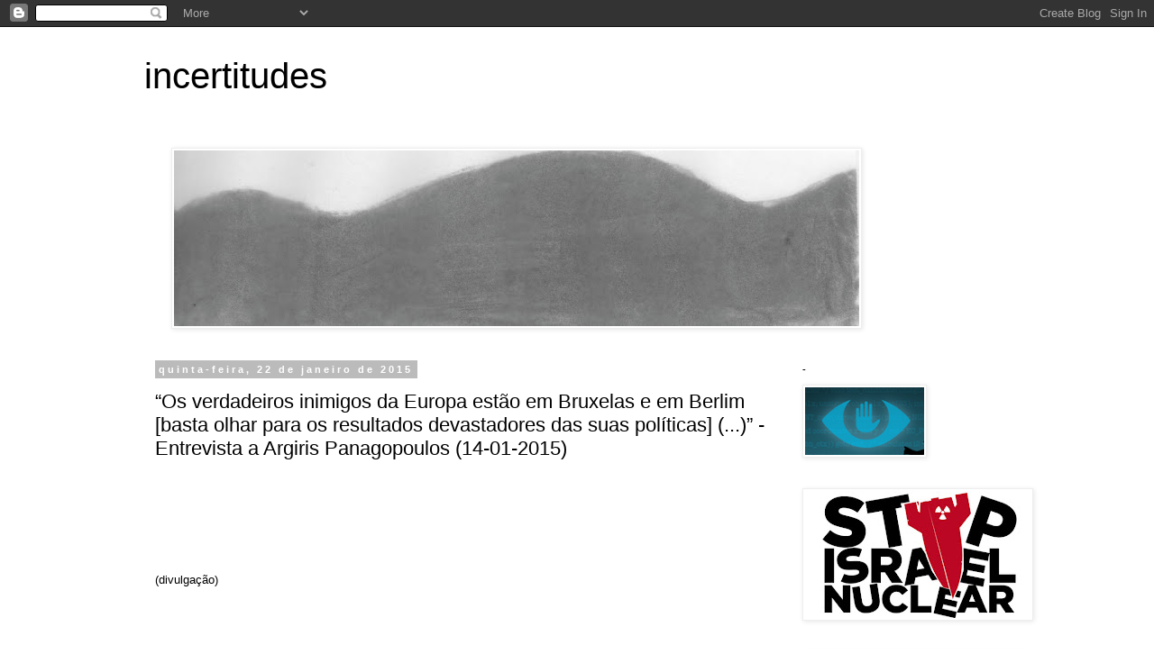

--- FILE ---
content_type: text/html; charset=UTF-8
request_url: https://incertitudes-john.blogspot.com/2015/01/
body_size: 30208
content:
<!DOCTYPE html>
<html class='v2' dir='ltr' lang='pt-PT'>
<head>
<link href='https://www.blogger.com/static/v1/widgets/4128112664-css_bundle_v2.css' rel='stylesheet' type='text/css'/>
<meta content='width=1100' name='viewport'/>
<meta content='text/html; charset=UTF-8' http-equiv='Content-Type'/>
<meta content='blogger' name='generator'/>
<link href='https://incertitudes-john.blogspot.com/favicon.ico' rel='icon' type='image/x-icon'/>
<link href='https://incertitudes-john.blogspot.com/2015/01/' rel='canonical'/>
<link rel="alternate" type="application/atom+xml" title="incertitudes - Atom" href="https://incertitudes-john.blogspot.com/feeds/posts/default" />
<link rel="alternate" type="application/rss+xml" title="incertitudes - RSS" href="https://incertitudes-john.blogspot.com/feeds/posts/default?alt=rss" />
<link rel="service.post" type="application/atom+xml" title="incertitudes - Atom" href="https://www.blogger.com/feeds/8919124385561282194/posts/default" />
<!--Can't find substitution for tag [blog.ieCssRetrofitLinks]-->
<meta content='https://incertitudes-john.blogspot.com/2015/01/' property='og:url'/>
<meta content='incertitudes' property='og:title'/>
<meta content='' property='og:description'/>
<title>incertitudes: janeiro 2015</title>
<style id='page-skin-1' type='text/css'><!--
/*
-----------------------------------------------
Blogger Template Style
Name:     Simple
Designer: Blogger
URL:      www.blogger.com
----------------------------------------------- */
/* Content
----------------------------------------------- */
body {
font: normal normal 12px 'Trebuchet MS', Trebuchet, Verdana, sans-serif;
color: #000000;
background: #ffffff none repeat scroll top left;
padding: 0 0 0 0;
}
html body .region-inner {
min-width: 0;
max-width: 100%;
width: auto;
}
h2 {
font-size: 22px;
}
a:link {
text-decoration:none;
color: #000000;
}
a:visited {
text-decoration:none;
color: #2288bb;
}
a:hover {
text-decoration:underline;
color: #32aaff;
}
.body-fauxcolumn-outer .fauxcolumn-inner {
background: transparent none repeat scroll top left;
_background-image: none;
}
.body-fauxcolumn-outer .cap-top {
position: absolute;
z-index: 1;
height: 400px;
width: 100%;
}
.body-fauxcolumn-outer .cap-top .cap-left {
width: 100%;
background: transparent none repeat-x scroll top left;
_background-image: none;
}
.content-outer {
-moz-box-shadow: 0 0 0 rgba(0, 0, 0, .15);
-webkit-box-shadow: 0 0 0 rgba(0, 0, 0, .15);
-goog-ms-box-shadow: 0 0 0 #333333;
box-shadow: 0 0 0 rgba(0, 0, 0, .15);
margin-bottom: 1px;
}
.content-inner {
padding: 10px 40px;
}
.content-inner {
background-color: #ffffff;
}
/* Header
----------------------------------------------- */
.header-outer {
background: transparent none repeat-x scroll 0 -400px;
_background-image: none;
}
.Header h1 {
font: normal normal 40px 'Trebuchet MS',Trebuchet,Verdana,sans-serif;
color: #000000;
text-shadow: 0 0 0 rgba(0, 0, 0, .2);
}
.Header h1 a {
color: #000000;
}
.Header .description {
font-size: 18px;
color: #000000;
}
.header-inner .Header .titlewrapper {
padding: 22px 0;
}
.header-inner .Header .descriptionwrapper {
padding: 0 0;
}
/* Tabs
----------------------------------------------- */
.tabs-inner .section:first-child {
border-top: 0 solid #dddddd;
}
.tabs-inner .section:first-child ul {
margin-top: -1px;
border-top: 1px solid #dddddd;
border-left: 1px solid #dddddd;
border-right: 1px solid #dddddd;
}
.tabs-inner .widget ul {
background: transparent none repeat-x scroll 0 -800px;
_background-image: none;
border-bottom: 1px solid #dddddd;
margin-top: 0;
margin-left: -30px;
margin-right: -30px;
}
.tabs-inner .widget li a {
display: inline-block;
padding: .6em 1em;
font: normal normal 12px 'Trebuchet MS', Trebuchet, Verdana, sans-serif;
color: #000000;
border-left: 1px solid #ffffff;
border-right: 1px solid #dddddd;
}
.tabs-inner .widget li:first-child a {
border-left: none;
}
.tabs-inner .widget li.selected a, .tabs-inner .widget li a:hover {
color: #000000;
background-color: #eeeeee;
text-decoration: none;
}
/* Columns
----------------------------------------------- */
.main-outer {
border-top: 0 solid transparent;
}
.fauxcolumn-left-outer .fauxcolumn-inner {
border-right: 1px solid transparent;
}
.fauxcolumn-right-outer .fauxcolumn-inner {
border-left: 1px solid transparent;
}
/* Headings
----------------------------------------------- */
div.widget > h2,
div.widget h2.title {
margin: 0 0 1em 0;
font: normal bold 11px 'Trebuchet MS',Trebuchet,Verdana,sans-serif;
color: #000000;
}
/* Widgets
----------------------------------------------- */
.widget .zippy {
color: #999999;
text-shadow: 2px 2px 1px rgba(0, 0, 0, .1);
}
.widget .popular-posts ul {
list-style: none;
}
/* Posts
----------------------------------------------- */
h2.date-header {
font: normal bold 11px Arial, Tahoma, Helvetica, FreeSans, sans-serif;
}
.date-header span {
background-color: #bbbbbb;
color: #ffffff;
padding: 0.4em;
letter-spacing: 3px;
margin: inherit;
}
.main-inner {
padding-top: 35px;
padding-bottom: 65px;
}
.main-inner .column-center-inner {
padding: 0 0;
}
.main-inner .column-center-inner .section {
margin: 0 1em;
}
.post {
margin: 0 0 45px 0;
}
h3.post-title, .comments h4 {
font: normal normal 22px 'Trebuchet MS',Trebuchet,Verdana,sans-serif;
margin: .75em 0 0;
}
.post-body {
font-size: 110%;
line-height: 1.4;
position: relative;
}
.post-body img, .post-body .tr-caption-container, .Profile img, .Image img,
.BlogList .item-thumbnail img {
padding: 2px;
background: #ffffff;
border: 1px solid #eeeeee;
-moz-box-shadow: 1px 1px 5px rgba(0, 0, 0, .1);
-webkit-box-shadow: 1px 1px 5px rgba(0, 0, 0, .1);
box-shadow: 1px 1px 5px rgba(0, 0, 0, .1);
}
.post-body img, .post-body .tr-caption-container {
padding: 5px;
}
.post-body .tr-caption-container {
color: #000000;
}
.post-body .tr-caption-container img {
padding: 0;
background: transparent;
border: none;
-moz-box-shadow: 0 0 0 rgba(0, 0, 0, .1);
-webkit-box-shadow: 0 0 0 rgba(0, 0, 0, .1);
box-shadow: 0 0 0 rgba(0, 0, 0, .1);
}
.post-header {
margin: 0 0 1.5em;
line-height: 1.6;
font-size: 90%;
}
.post-footer {
margin: 20px -2px 0;
padding: 5px 10px;
color: #666666;
background-color: #eeeeee;
border-bottom: 1px solid #eeeeee;
line-height: 1.6;
font-size: 90%;
}
#comments .comment-author {
padding-top: 1.5em;
border-top: 1px solid transparent;
background-position: 0 1.5em;
}
#comments .comment-author:first-child {
padding-top: 0;
border-top: none;
}
.avatar-image-container {
margin: .2em 0 0;
}
#comments .avatar-image-container img {
border: 1px solid #eeeeee;
}
/* Comments
----------------------------------------------- */
.comments .comments-content .icon.blog-author {
background-repeat: no-repeat;
background-image: url([data-uri]);
}
.comments .comments-content .loadmore a {
border-top: 1px solid #999999;
border-bottom: 1px solid #999999;
}
.comments .comment-thread.inline-thread {
background-color: #eeeeee;
}
.comments .continue {
border-top: 2px solid #999999;
}
/* Accents
---------------------------------------------- */
.section-columns td.columns-cell {
border-left: 1px solid transparent;
}
.blog-pager {
background: transparent url(//www.blogblog.com/1kt/simple/paging_dot.png) repeat-x scroll top center;
}
.blog-pager-older-link, .home-link,
.blog-pager-newer-link {
background-color: #ffffff;
padding: 5px;
}
.footer-outer {
border-top: 1px dashed #bbbbbb;
}
/* Mobile
----------------------------------------------- */
body.mobile  {
background-size: auto;
}
.mobile .body-fauxcolumn-outer {
background: transparent none repeat scroll top left;
}
.mobile .body-fauxcolumn-outer .cap-top {
background-size: 100% auto;
}
.mobile .content-outer {
-webkit-box-shadow: 0 0 3px rgba(0, 0, 0, .15);
box-shadow: 0 0 3px rgba(0, 0, 0, .15);
}
.mobile .tabs-inner .widget ul {
margin-left: 0;
margin-right: 0;
}
.mobile .post {
margin: 0;
}
.mobile .main-inner .column-center-inner .section {
margin: 0;
}
.mobile .date-header span {
padding: 0.1em 10px;
margin: 0 -10px;
}
.mobile h3.post-title {
margin: 0;
}
.mobile .blog-pager {
background: transparent none no-repeat scroll top center;
}
.mobile .footer-outer {
border-top: none;
}
.mobile .main-inner, .mobile .footer-inner {
background-color: #ffffff;
}
.mobile-index-contents {
color: #000000;
}
.mobile-link-button {
background-color: #000000;
}
.mobile-link-button a:link, .mobile-link-button a:visited {
color: #ffffff;
}
.mobile .tabs-inner .section:first-child {
border-top: none;
}
.mobile .tabs-inner .PageList .widget-content {
background-color: #eeeeee;
color: #000000;
border-top: 1px solid #dddddd;
border-bottom: 1px solid #dddddd;
}
.mobile .tabs-inner .PageList .widget-content .pagelist-arrow {
border-left: 1px solid #dddddd;
}

--></style>
<style id='template-skin-1' type='text/css'><!--
body {
min-width: 1040px;
}
.content-outer, .content-fauxcolumn-outer, .region-inner {
min-width: 1040px;
max-width: 1040px;
_width: 1040px;
}
.main-inner .columns {
padding-left: 0px;
padding-right: 260px;
}
.main-inner .fauxcolumn-center-outer {
left: 0px;
right: 260px;
/* IE6 does not respect left and right together */
_width: expression(this.parentNode.offsetWidth -
parseInt("0px") -
parseInt("260px") + 'px');
}
.main-inner .fauxcolumn-left-outer {
width: 0px;
}
.main-inner .fauxcolumn-right-outer {
width: 260px;
}
.main-inner .column-left-outer {
width: 0px;
right: 100%;
margin-left: -0px;
}
.main-inner .column-right-outer {
width: 260px;
margin-right: -260px;
}
#layout {
min-width: 0;
}
#layout .content-outer {
min-width: 0;
width: 800px;
}
#layout .region-inner {
min-width: 0;
width: auto;
}
body#layout div.add_widget {
padding: 8px;
}
body#layout div.add_widget a {
margin-left: 32px;
}
--></style>
<link href='https://www.blogger.com/dyn-css/authorization.css?targetBlogID=8919124385561282194&amp;zx=6bebe664-ac67-4e80-8886-9bf8b684887f' media='none' onload='if(media!=&#39;all&#39;)media=&#39;all&#39;' rel='stylesheet'/><noscript><link href='https://www.blogger.com/dyn-css/authorization.css?targetBlogID=8919124385561282194&amp;zx=6bebe664-ac67-4e80-8886-9bf8b684887f' rel='stylesheet'/></noscript>
<meta name='google-adsense-platform-account' content='ca-host-pub-1556223355139109'/>
<meta name='google-adsense-platform-domain' content='blogspot.com'/>

</head>
<body class='loading variant-simplysimple'>
<div class='navbar section' id='navbar' name='Navbar'><div class='widget Navbar' data-version='1' id='Navbar1'><script type="text/javascript">
    function setAttributeOnload(object, attribute, val) {
      if(window.addEventListener) {
        window.addEventListener('load',
          function(){ object[attribute] = val; }, false);
      } else {
        window.attachEvent('onload', function(){ object[attribute] = val; });
      }
    }
  </script>
<div id="navbar-iframe-container"></div>
<script type="text/javascript" src="https://apis.google.com/js/platform.js"></script>
<script type="text/javascript">
      gapi.load("gapi.iframes:gapi.iframes.style.bubble", function() {
        if (gapi.iframes && gapi.iframes.getContext) {
          gapi.iframes.getContext().openChild({
              url: 'https://www.blogger.com/navbar/8919124385561282194?origin\x3dhttps://incertitudes-john.blogspot.com',
              where: document.getElementById("navbar-iframe-container"),
              id: "navbar-iframe"
          });
        }
      });
    </script><script type="text/javascript">
(function() {
var script = document.createElement('script');
script.type = 'text/javascript';
script.src = '//pagead2.googlesyndication.com/pagead/js/google_top_exp.js';
var head = document.getElementsByTagName('head')[0];
if (head) {
head.appendChild(script);
}})();
</script>
</div></div>
<div class='body-fauxcolumns'>
<div class='fauxcolumn-outer body-fauxcolumn-outer'>
<div class='cap-top'>
<div class='cap-left'></div>
<div class='cap-right'></div>
</div>
<div class='fauxborder-left'>
<div class='fauxborder-right'></div>
<div class='fauxcolumn-inner'>
</div>
</div>
<div class='cap-bottom'>
<div class='cap-left'></div>
<div class='cap-right'></div>
</div>
</div>
</div>
<div class='content'>
<div class='content-fauxcolumns'>
<div class='fauxcolumn-outer content-fauxcolumn-outer'>
<div class='cap-top'>
<div class='cap-left'></div>
<div class='cap-right'></div>
</div>
<div class='fauxborder-left'>
<div class='fauxborder-right'></div>
<div class='fauxcolumn-inner'>
</div>
</div>
<div class='cap-bottom'>
<div class='cap-left'></div>
<div class='cap-right'></div>
</div>
</div>
</div>
<div class='content-outer'>
<div class='content-cap-top cap-top'>
<div class='cap-left'></div>
<div class='cap-right'></div>
</div>
<div class='fauxborder-left content-fauxborder-left'>
<div class='fauxborder-right content-fauxborder-right'></div>
<div class='content-inner'>
<header>
<div class='header-outer'>
<div class='header-cap-top cap-top'>
<div class='cap-left'></div>
<div class='cap-right'></div>
</div>
<div class='fauxborder-left header-fauxborder-left'>
<div class='fauxborder-right header-fauxborder-right'></div>
<div class='region-inner header-inner'>
<div class='header section' id='header' name='Cabeçalho'><div class='widget Header' data-version='1' id='Header1'>
<div id='header-inner'>
<div class='titlewrapper'>
<h1 class='title'>
<a href='https://incertitudes-john.blogspot.com/'>
incertitudes
</a>
</h1>
</div>
<div class='descriptionwrapper'>
<p class='description'><span>
</span></p>
</div>
</div>
</div></div>
</div>
</div>
<div class='header-cap-bottom cap-bottom'>
<div class='cap-left'></div>
<div class='cap-right'></div>
</div>
</div>
</header>
<div class='tabs-outer'>
<div class='tabs-cap-top cap-top'>
<div class='cap-left'></div>
<div class='cap-right'></div>
</div>
<div class='fauxborder-left tabs-fauxborder-left'>
<div class='fauxborder-right tabs-fauxborder-right'></div>
<div class='region-inner tabs-inner'>
<div class='tabs section' id='crosscol' name='Entre colunas'><div class='widget Image' data-version='1' id='Image1'>
<div class='widget-content'>
<img alt='' height='195' id='Image1_img' src='https://blogger.googleusercontent.com/img/b/R29vZ2xl/AVvXsEgTVpBteWvqXR2hhpHMim1YIpcdKjqIkkPeqnP_k24gPP27tcHz8DyBqtIsdPXFLNoZkChQyWi3O3vLuI76xyohOXsNK0cuZovtACyAVWssGp7oTybqjyLLXTRVDbj1QsQhdXjt6im10cHy/s760/img21003.jpg' width='760'/>
<br/>
</div>
<div class='clear'></div>
</div></div>
<div class='tabs no-items section' id='crosscol-overflow' name='Cross-Column 2'></div>
</div>
</div>
<div class='tabs-cap-bottom cap-bottom'>
<div class='cap-left'></div>
<div class='cap-right'></div>
</div>
</div>
<div class='main-outer'>
<div class='main-cap-top cap-top'>
<div class='cap-left'></div>
<div class='cap-right'></div>
</div>
<div class='fauxborder-left main-fauxborder-left'>
<div class='fauxborder-right main-fauxborder-right'></div>
<div class='region-inner main-inner'>
<div class='columns fauxcolumns'>
<div class='fauxcolumn-outer fauxcolumn-center-outer'>
<div class='cap-top'>
<div class='cap-left'></div>
<div class='cap-right'></div>
</div>
<div class='fauxborder-left'>
<div class='fauxborder-right'></div>
<div class='fauxcolumn-inner'>
</div>
</div>
<div class='cap-bottom'>
<div class='cap-left'></div>
<div class='cap-right'></div>
</div>
</div>
<div class='fauxcolumn-outer fauxcolumn-left-outer'>
<div class='cap-top'>
<div class='cap-left'></div>
<div class='cap-right'></div>
</div>
<div class='fauxborder-left'>
<div class='fauxborder-right'></div>
<div class='fauxcolumn-inner'>
</div>
</div>
<div class='cap-bottom'>
<div class='cap-left'></div>
<div class='cap-right'></div>
</div>
</div>
<div class='fauxcolumn-outer fauxcolumn-right-outer'>
<div class='cap-top'>
<div class='cap-left'></div>
<div class='cap-right'></div>
</div>
<div class='fauxborder-left'>
<div class='fauxborder-right'></div>
<div class='fauxcolumn-inner'>
</div>
</div>
<div class='cap-bottom'>
<div class='cap-left'></div>
<div class='cap-right'></div>
</div>
</div>
<!-- corrects IE6 width calculation -->
<div class='columns-inner'>
<div class='column-center-outer'>
<div class='column-center-inner'>
<div class='main section' id='main' name='Principal'><div class='widget Blog' data-version='1' id='Blog1'>
<div class='blog-posts hfeed'>

          <div class="date-outer">
        
<h2 class='date-header'><span>quinta-feira, 22 de janeiro de 2015</span></h2>

          <div class="date-posts">
        
<div class='post-outer'>
<div class='post hentry uncustomized-post-template' itemprop='blogPost' itemscope='itemscope' itemtype='http://schema.org/BlogPosting'>
<meta content='https://i.ytimg.com/vi/iy6l8JY3Kn4/hqdefault.jpg' itemprop='image_url'/>
<meta content='8919124385561282194' itemprop='blogId'/>
<meta content='2230674005143014558' itemprop='postId'/>
<a name='2230674005143014558'></a>
<h3 class='post-title entry-title' itemprop='name'>
<a href='https://incertitudes-john.blogspot.com/2015/01/os-verdadeiros-inimigos-da-europa-estao.html'>&#8220;Os verdadeiros  inimigos da Europa estão em Bruxelas e em Berlim [basta olhar para os resultados devastadores das suas políticas] (...)&#8221; - Entrevista a Argiris Panagopoulos (14-01-2015)</a>
</h3>
<div class='post-header'>
<div class='post-header-line-1'></div>
</div>
<div class='post-body entry-content' id='post-body-2230674005143014558' itemprop='description articleBody'>
<br />
<br />
<div>
<br /></div>
<br />
<br />
<br />
(divulgação)<br />
<br />
<br />
<br />
<br />
<iframe allowfullscreen="" frameborder="0" height="315" src="//www.youtube.com/embed/iy6l8JY3Kn4?rel=0" width="560"></iframe><br />
<br />
<br />
_________<br />
<br />
<br />
<br />
<span style="font-family: Verdana, sans-serif;">- &#8220; Não fazemos alianças oferecendo &#8220;cartas brancas&#8221; &nbsp;a ninguém &#8211; temos 1 programa e 1 compromisso com os nossos eleitores e a população grega [que pretendemos levar à prática] (...)&#8221;</span><br />
<br />
<span style="font-family: Verdana, sans-serif;">- &#8220;Contra o cultivo do medo (...)&#8221;</span><br />
<span style="font-family: Verdana, sans-serif;"><br /></span>
<span style="font-family: Verdana, sans-serif;">- &#8220;O Syriza é 1 partido revolucionário [que pretende alterar o estado podre, estagnado, de privilégios, e asfixiante das coisas, permitindo-me acrescentar &#8230;]. Os verdadeiros inimigos da Europa estão em Bruxelas e em Berlim [basta olhar para os resultados devastadores das suas políticas] (...)&#8221;</span><br />
<br />
<br />
<br />
<br />
<div>
<br /></div>
<div style='clear: both;'></div>
</div>
<div class='post-footer'>
<div class='post-footer-line post-footer-line-1'>
<span class='post-author vcard'>
Posted by
<span class='fn' itemprop='author' itemscope='itemscope' itemtype='http://schema.org/Person'>
<meta content='https://www.blogger.com/profile/15713931061943793157' itemprop='url'/>
<a class='g-profile' href='https://www.blogger.com/profile/15713931061943793157' rel='author' title='author profile'>
<span itemprop='name'>John</span>
</a>
</span>
</span>
<span class='post-timestamp'>
at
<meta content='https://incertitudes-john.blogspot.com/2015/01/os-verdadeiros-inimigos-da-europa-estao.html' itemprop='url'/>
<a class='timestamp-link' href='https://incertitudes-john.blogspot.com/2015/01/os-verdadeiros-inimigos-da-europa-estao.html' rel='bookmark' title='permanent link'><abbr class='published' itemprop='datePublished' title='2015-01-22T01:00:00Z'>01:00</abbr></a>
</span>
<span class='post-comment-link'>
<a class='comment-link' href='https://incertitudes-john.blogspot.com/2015/01/os-verdadeiros-inimigos-da-europa-estao.html#comment-form' onclick=''>
Sem comentários:
  </a>
</span>
<span class='post-icons'>
<span class='item-action'>
<a href='https://www.blogger.com/email-post/8919124385561282194/2230674005143014558' title='Enviar a mensagem por correio electrónico'>
<img alt='' class='icon-action' height='13' src='https://resources.blogblog.com/img/icon18_email.gif' width='18'/>
</a>
</span>
</span>
<div class='post-share-buttons goog-inline-block'>
<a class='goog-inline-block share-button sb-email' href='https://www.blogger.com/share-post.g?blogID=8919124385561282194&postID=2230674005143014558&target=email' target='_blank' title='Enviar a mensagem por email'><span class='share-button-link-text'>Enviar a mensagem por email</span></a><a class='goog-inline-block share-button sb-blog' href='https://www.blogger.com/share-post.g?blogID=8919124385561282194&postID=2230674005143014558&target=blog' onclick='window.open(this.href, "_blank", "height=270,width=475"); return false;' target='_blank' title='Dê a sua opinião!'><span class='share-button-link-text'>Dê a sua opinião!</span></a><a class='goog-inline-block share-button sb-twitter' href='https://www.blogger.com/share-post.g?blogID=8919124385561282194&postID=2230674005143014558&target=twitter' target='_blank' title='Partilhar no X'><span class='share-button-link-text'>Partilhar no X</span></a><a class='goog-inline-block share-button sb-facebook' href='https://www.blogger.com/share-post.g?blogID=8919124385561282194&postID=2230674005143014558&target=facebook' onclick='window.open(this.href, "_blank", "height=430,width=640"); return false;' target='_blank' title='Partilhar no Facebook'><span class='share-button-link-text'>Partilhar no Facebook</span></a><a class='goog-inline-block share-button sb-pinterest' href='https://www.blogger.com/share-post.g?blogID=8919124385561282194&postID=2230674005143014558&target=pinterest' target='_blank' title='Partilhar no Pinterest'><span class='share-button-link-text'>Partilhar no Pinterest</span></a>
</div>
</div>
<div class='post-footer-line post-footer-line-2'>
<span class='post-labels'>
Labels:
<a href='https://incertitudes-john.blogspot.com/search/label/BCE' rel='tag'>BCE</a>,
<a href='https://incertitudes-john.blogspot.com/search/label/democracia' rel='tag'>democracia</a>,
<a href='https://incertitudes-john.blogspot.com/search/label/Draghi' rel='tag'>Draghi</a>,
<a href='https://incertitudes-john.blogspot.com/search/label/entrevista' rel='tag'>entrevista</a>,
<a href='https://incertitudes-john.blogspot.com/search/label/Europa' rel='tag'>Europa</a>,
<a href='https://incertitudes-john.blogspot.com/search/label/Gr%C3%A9cia' rel='tag'>Grécia</a>,
<a href='https://incertitudes-john.blogspot.com/search/label/Syriza' rel='tag'>Syriza</a>,
<a href='https://incertitudes-john.blogspot.com/search/label/Trichet' rel='tag'>Trichet</a>,
<a href='https://incertitudes-john.blogspot.com/search/label/Troika' rel='tag'>Troika</a>,
<a href='https://incertitudes-john.blogspot.com/search/label/UE' rel='tag'>UE</a>
</span>
</div>
<div class='post-footer-line post-footer-line-3'>
<span class='post-location'>
</span>
</div>
</div>
</div>
</div>

          </div></div>
        

          <div class="date-outer">
        
<h2 class='date-header'><span>terça-feira, 20 de janeiro de 2015</span></h2>

          <div class="date-posts">
        
<div class='post-outer'>
<div class='post hentry uncustomized-post-template' itemprop='blogPost' itemscope='itemscope' itemtype='http://schema.org/BlogPosting'>
<meta content='https://i.ytimg.com/vi/PbxZB6HYY8k/hqdefault.jpg' itemprop='image_url'/>
<meta content='8919124385561282194' itemprop='blogId'/>
<meta content='7104534603724122074' itemprop='postId'/>
<a name='7104534603724122074'></a>
<h3 class='post-title entry-title' itemprop='name'>
<a href='https://incertitudes-john.blogspot.com/2015/01/condicao-exigida-grecia-para-obter-esse.html'>&#8220;(...) a condição exigida [à Grécia] para obter esse dinheiro não é a de promover o crescimento da Grécia, mas, sim, a da destruição da economia social, a da liquidação de seres humanos e da dignidade (...)&#8221; - Entrevista de Yanis Varoufakis no &#8220;Boom Bust&#8221; ...</a>
</h3>
<div class='post-header'>
<div class='post-header-line-1'></div>
</div>
<div class='post-body entry-content' id='post-body-7104534603724122074' itemprop='description articleBody'>
<br />
<br />
<div>
<br /></div>
<br />
<br />
<br />
(divulgação)<br />
<br />
<span style="font-family: Verdana, sans-serif;"><br /></span>
<span style="font-family: Verdana, sans-serif;"><br /></span>
<span style="font-family: Verdana, sans-serif;"><br /></span>
<br />
<span style="font-family: Verdana, sans-serif;">- Segue-se uma entrevista a Yanis Varoufakis (YV) (professor de economia na Universidade de Atenas) a Erin Ade (EA) no programa &#8220;Boom Bust&#8221; (onde é convidado e comentador habitual), canal RT &#8211; a 12 de Janeiro último;</span><br />
<br />
<br />
<br />
<br />
<br />
<br />
<iframe allowfullscreen="" frameborder="0" height="315" src="//www.youtube.com/embed/PbxZB6HYY8k?rel=0" width="560"></iframe><br />
<br />
<br />
________<br />
<br />
<br />
<span style="font-family: Verdana, sans-serif;">- (Uma) Tradução/transcrição &nbsp;de um excerto;</span><br />
<span style="font-family: Verdana, sans-serif;"><br /></span>
<span style="font-family: Verdana, sans-serif;"><br /></span>
<span style="font-family: Verdana, sans-serif;"><br /></span>
<span style="font-family: Verdana, sans-serif;">- Em resposta a uma pergunta de EA, Yanis V. afirma que a Grécia se encontra no lugar onde sempre esteve [nos últimos 5 anos]. Que a Grécia ficou insolvente em 2010 e assim permanece ...</span><br />
<span style="font-family: Verdana, sans-serif;"><br /></span>
<span style="font-family: Verdana, sans-serif;">- EA comenta: &#8220;As medidas tomadas pela Grécia [ou pelos políticos que a têm (des)governado nos últimos anos (mais exactamente)] sob orientação da troika, levaram à contracção da sua economia em cerca de 25% e aos actuais níveis de desemprego&#8221;. Perguntando em seguida; se existe actualmente alguma possibilidade de crescimento?</span><br />
<span style="font-family: Verdana, sans-serif;"><br /></span>
<span style="font-family: Verdana, sans-serif;">Ao que YV peremptoriamente responde; &#8220;Não sob as actuais circunstâncias!&#8221;, continuando; &#8220;o que tem acontecido desde 2010 (&#8230;) [na Grécia pelas mãos dos políticos do poder (até 01/2015), com a supervisão da troika &#8211; UE, BCE e FMI] é uma [maciça e] cínica transferência de perdas bancárias para os ombros dos contribuintes. Encontrando-se os que efectuam tais (cínicas) transferências, [bastante] bem; enquanto que [população em geral] é asfixiada (...) num processo [geral] &nbsp;institucionalizado de &#8220;waterboarding&#8221; (...)&#8221;.</span><br />
<span style="font-family: Verdana, sans-serif;"><br /></span>
<span style="font-family: Verdana, sans-serif;">- Criticando a construção da UE, continua; Apesar de não defender a saída da UE, algo tem que ser feito [a fim de alterar o actual estado de coisas]. &#8220;Cerca de 240 000 Milhões de &#8364; foi [parar] à Grécia, no entanto, cerca de 90% [desse valor] desapareceu no &#8220;buraco negro&#8221; da dívida [grega] (&#8230;), mantendo-se [apesar disso] a dívida grega insustentável.</span><br />
<span style="font-family: Verdana, sans-serif;">A tragédia é que esse dinheiro não tem ajudado a economia (&#8230;), aliás, a condição exigida para obter esse dinheiro não é a de promover o crescimento da Grécia, mas, sim, a da destruição da economia social, a da liquidação de seres humanos e da dignidade (...)&#8221;</span><br />
<br />
<br />
<br />
<br />
<br />
<div>
<br /></div>
<div style='clear: both;'></div>
</div>
<div class='post-footer'>
<div class='post-footer-line post-footer-line-1'>
<span class='post-author vcard'>
Posted by
<span class='fn' itemprop='author' itemscope='itemscope' itemtype='http://schema.org/Person'>
<meta content='https://www.blogger.com/profile/15713931061943793157' itemprop='url'/>
<a class='g-profile' href='https://www.blogger.com/profile/15713931061943793157' rel='author' title='author profile'>
<span itemprop='name'>John</span>
</a>
</span>
</span>
<span class='post-timestamp'>
at
<meta content='https://incertitudes-john.blogspot.com/2015/01/condicao-exigida-grecia-para-obter-esse.html' itemprop='url'/>
<a class='timestamp-link' href='https://incertitudes-john.blogspot.com/2015/01/condicao-exigida-grecia-para-obter-esse.html' rel='bookmark' title='permanent link'><abbr class='published' itemprop='datePublished' title='2015-01-20T01:00:00Z'>01:00</abbr></a>
</span>
<span class='post-comment-link'>
<a class='comment-link' href='https://incertitudes-john.blogspot.com/2015/01/condicao-exigida-grecia-para-obter-esse.html#comment-form' onclick=''>
Sem comentários:
  </a>
</span>
<span class='post-icons'>
<span class='item-action'>
<a href='https://www.blogger.com/email-post/8919124385561282194/7104534603724122074' title='Enviar a mensagem por correio electrónico'>
<img alt='' class='icon-action' height='13' src='https://resources.blogblog.com/img/icon18_email.gif' width='18'/>
</a>
</span>
</span>
<div class='post-share-buttons goog-inline-block'>
<a class='goog-inline-block share-button sb-email' href='https://www.blogger.com/share-post.g?blogID=8919124385561282194&postID=7104534603724122074&target=email' target='_blank' title='Enviar a mensagem por email'><span class='share-button-link-text'>Enviar a mensagem por email</span></a><a class='goog-inline-block share-button sb-blog' href='https://www.blogger.com/share-post.g?blogID=8919124385561282194&postID=7104534603724122074&target=blog' onclick='window.open(this.href, "_blank", "height=270,width=475"); return false;' target='_blank' title='Dê a sua opinião!'><span class='share-button-link-text'>Dê a sua opinião!</span></a><a class='goog-inline-block share-button sb-twitter' href='https://www.blogger.com/share-post.g?blogID=8919124385561282194&postID=7104534603724122074&target=twitter' target='_blank' title='Partilhar no X'><span class='share-button-link-text'>Partilhar no X</span></a><a class='goog-inline-block share-button sb-facebook' href='https://www.blogger.com/share-post.g?blogID=8919124385561282194&postID=7104534603724122074&target=facebook' onclick='window.open(this.href, "_blank", "height=430,width=640"); return false;' target='_blank' title='Partilhar no Facebook'><span class='share-button-link-text'>Partilhar no Facebook</span></a><a class='goog-inline-block share-button sb-pinterest' href='https://www.blogger.com/share-post.g?blogID=8919124385561282194&postID=7104534603724122074&target=pinterest' target='_blank' title='Partilhar no Pinterest'><span class='share-button-link-text'>Partilhar no Pinterest</span></a>
</div>
</div>
<div class='post-footer-line post-footer-line-2'>
<span class='post-labels'>
Labels:
<a href='https://incertitudes-john.blogspot.com/search/label/BCE' rel='tag'>BCE</a>,
<a href='https://incertitudes-john.blogspot.com/search/label/Draghi' rel='tag'>Draghi</a>,
<a href='https://incertitudes-john.blogspot.com/search/label/Europa' rel='tag'>Europa</a>,
<a href='https://incertitudes-john.blogspot.com/search/label/FMI' rel='tag'>FMI</a>,
<a href='https://incertitudes-john.blogspot.com/search/label/Gr%C3%A9cia' rel='tag'>Grécia</a>,
<a href='https://incertitudes-john.blogspot.com/search/label/Syriza' rel='tag'>Syriza</a>,
<a href='https://incertitudes-john.blogspot.com/search/label/Troika' rel='tag'>Troika</a>,
<a href='https://incertitudes-john.blogspot.com/search/label/UE' rel='tag'>UE</a>
</span>
</div>
<div class='post-footer-line post-footer-line-3'>
<span class='post-location'>
</span>
</div>
</div>
</div>
</div>

          </div></div>
        

          <div class="date-outer">
        
<h2 class='date-header'><span>quarta-feira, 14 de janeiro de 2015</span></h2>

          <div class="date-posts">
        
<div class='post-outer'>
<div class='post hentry uncustomized-post-template' itemprop='blogPost' itemscope='itemscope' itemtype='http://schema.org/BlogPosting'>
<meta content='https://blogger.googleusercontent.com/img/b/R29vZ2xl/AVvXsEhwieJN0LzXGxyaHlOgMywHVQ8cgJLkWS5u0RjWp3JUNqw7hyKIPBBhP5qfDHjQ8sd0hp_xfcuCOasD3B3MEz4v7pTeKJ1GPWKHhNRpDibKaicQszpdq0H-7-eQXYVAzrOUVZGlyLaMb8pS/s1600/N%C3%A3o+TAP+os+Olhos.jpg' itemprop='image_url'/>
<meta content='8919124385561282194' itemprop='blogId'/>
<meta content='7112944839690283743' itemprop='postId'/>
<a name='7112944839690283743'></a>
<h3 class='post-title entry-title' itemprop='name'>
<a href='https://incertitudes-john.blogspot.com/2015/01/nao-tap-os-olhos-nao-privatizacao-da-tap.html'>"Não TAP os olhos!", Não à privatização da TAP!</a>
</h3>
<div class='post-header'>
<div class='post-header-line-1'></div>
</div>
<div class='post-body entry-content' id='post-body-7112944839690283743' itemprop='description articleBody'>
<br />
<br />
<div>
<br />
<br /></div>
<br />
<br />
<br />
<br />
<div class="separator" style="clear: both; text-align: center;">
<a href="https://blogger.googleusercontent.com/img/b/R29vZ2xl/AVvXsEhwieJN0LzXGxyaHlOgMywHVQ8cgJLkWS5u0RjWp3JUNqw7hyKIPBBhP5qfDHjQ8sd0hp_xfcuCOasD3B3MEz4v7pTeKJ1GPWKHhNRpDibKaicQszpdq0H-7-eQXYVAzrOUVZGlyLaMb8pS/s1600/N%C3%A3o+TAP+os+Olhos.jpg" imageanchor="1" style="margin-left: 1em; margin-right: 1em;"><img border="0" height="320" src="https://blogger.googleusercontent.com/img/b/R29vZ2xl/AVvXsEhwieJN0LzXGxyaHlOgMywHVQ8cgJLkWS5u0RjWp3JUNqw7hyKIPBBhP5qfDHjQ8sd0hp_xfcuCOasD3B3MEz4v7pTeKJ1GPWKHhNRpDibKaicQszpdq0H-7-eQXYVAzrOUVZGlyLaMb8pS/s1600/N%C3%A3o+TAP+os+Olhos.jpg" width="320" /></a></div>
<br />
<br />
____<br />
<br />
<br />
<br />
<br />
<div class="separator" style="clear: both; text-align: center;">
<a href="https://blogger.googleusercontent.com/img/b/R29vZ2xl/AVvXsEhuc0SNTZU0Gwx8hNpb_4K9ytHU8_zKPHw8q8Zi-r5s4kMmyusq9Bvxm_oolVnux-glNEd1INje5Y-qTXw2aC_QIr00TsGwq5VQYUQSk37bv602VZZZ-FYJfjt8_66_Qp9dJi4-6pgItsfn/s1600/TAP+referendo.jpg" imageanchor="1" style="clear: left; float: left; margin-bottom: 1em; margin-right: 1em;"><img border="0" height="236" src="https://blogger.googleusercontent.com/img/b/R29vZ2xl/AVvXsEhuc0SNTZU0Gwx8hNpb_4K9ytHU8_zKPHw8q8Zi-r5s4kMmyusq9Bvxm_oolVnux-glNEd1INje5Y-qTXw2aC_QIr00TsGwq5VQYUQSk37bv602VZZZ-FYJfjt8_66_Qp9dJi4-6pgItsfn/s1600/TAP+referendo.jpg" width="640" /></a></div>
<br />
<br />
<br />
<br />
<br />
<br />
__________<br />
<br />
<br />
<br />
(divulgação)<br />
<br />
<br />
<br />
<br />
<h1 class="title" id="page-title">
          <span style="background-color: #cccccc;"><span style="font-size: large;"><span style="font-family: Verdana,sans-serif;">Cineasta lança manifesto contra a privatização da TAP        </span></span></span></h1>
<span style="background-color: #cccccc;"><span style="font-size: small;"><span style="font-family: Verdana,sans-serif;">
                          </span></span></span><br />
<div class="tabs">
</div>
<span style="background-color: #cccccc;"><span style="font-size: small;"><span style="font-family: Verdana,sans-serif;">
                          
    

    
  
    

  
  </span></span></span><br />
<div class="field field-name-field-deck">
<span style="background-color: #cccccc;"><span style="font-size: small;"><span style="font-family: Verdana,sans-serif;"><b>Lançado pelo realizador 
António Pedro Vasconcelos, o apelo conta com as assinaturas de Carlos do
 Carmo, Tony Carreira, Mário Soares, Lídia Jorge, Adriano Moreira, 
Sampaio da Nóvoa, Francisco Louçã e Loureiro dos Santos, entre outros.</b></span></span></span></div>
<div class="field field-name-post-date">
</div>
<div class="field field-name-post-date">
<span style="background-color: #cccccc;"><span style="font-size: small;"><span style="font-family: Verdana,sans-serif;">18 de Dezembro, 2014 - 12:17h</span></span></span></div>
<br />
<br />
<br />
<br />
<div class="field field-name-body">
<span style="background-color: #eeeeee;"><span style="font-family: Verdana,sans-serif;"><span style="font-size: small;">"Um país que entrega tudo à 
iniciativa privada, fica privado de iniciativa", conclui o manifesto 
assinado por dezenas de personalidades. Entre os que subscreveram o 
apelo lançado por António Pedro Vasconcelos, estão o ex-presidente Mário
 Soares, figuras da cultura como Eduardo Pitta, Joaquim de Almeida, 
Ruben Alves, Miguel Real, Carlos Fragateiro, Pedro Abrunhosa e Tony 
Carreira, jornalistas como Diana Andringa, José Carlos Vasconcelos e 
Daniel Deusdado, entre outros.</span></span></span><br />
<span style="background-color: #eeeeee;"><span style="font-family: Verdana,sans-serif;"><span style="font-size: small;">
</span></span></span>
<span style="background-color: #eeeeee;"><span style="font-family: Verdana,sans-serif;"><span style="font-size: small;">&nbsp;</span></span></span><br />
<span style="background-color: #eeeeee;"><span style="font-family: Verdana,sans-serif;"><span style="font-size: small;">O texto do manifesto foi publicado pelo semanário Expresso e defende 
que a privatização da TAP "seria um desastre nacional, sem falar do 
negócio ruinoso que representaria e do risco para milhares de empregos, 
com reflexos na sustentabilidade da Segurança Social". E lembra que "só 
não é possível financiar a TAP se o Governo se demitir das suas 
obrigações e decidir não defender o seu património e o interesse 
nacional", uma vez que a justiça europeia já "fixou regras e condições 
para os Estados Membros poderem financiar, diretamente ou através de 
empréstimos bancários, os serviços de interesse económico geral" de que 
fazem parte a maioria dos voos da TAP.</span></span></span><br />
<span style="background-color: #eeeeee;"><span style="font-family: Verdana,sans-serif;"><span style="font-size: small;">
</span></span></span>
<br />
<blockquote>
<span style="background-color: #eeeeee;"><span style="font-family: Verdana,sans-serif;"><span style="font-size: small;">"É esta empresa que é nossa, onde o Estado não investe um
 cêntimo há quase vinte anos, que o Governo quer agora entregar em mãos 
estranhas ao interesse nacional, e mesmo estrangeiras, uma operação cujo
 encaixe, além do mais, poderia ser igual a zero", denuncia o manifesto.</span></span></span></blockquote>
<span style="background-color: #eeeeee;"><span style="font-family: Verdana,sans-serif;"><span style="font-size: small;">
</span></span></span><span style="background-color: #eeeeee;"><span style="font-family: Verdana,sans-serif;"><span style="font-size: small;">O texto diz também que "o Governo devia ter aprendido com as 
recentes, graves e desastrosas privatizações de setores estratégicos da 
nossa economia - que representaram, também, uma alienação da nossa 
soberania", lembrando os casos dos CTT, GALP, PT, EDP e Cimpor. 
Privatizações que só trouxeram "aumento de preços e pior serviço, 
despedimentos, lucros fantásticos para os acionistas, num mercado 
protegido pelo Estado através de um sistema fiscal que os favorece".</span></span></span><br />
<span style="background-color: #eeeeee;"><span style="font-family: Verdana,sans-serif;"><span style="font-size: small;">
</span></span></span>
<span style="background-color: #eeeeee;"><span style="font-family: Verdana,sans-serif;"><span style="font-size: small;">&nbsp;</span></span></span><br />
<span style="background-color: #eeeeee;"><span style="font-family: Verdana,sans-serif;"><span style="font-size: small;">"É esta empresa que é nossa, onde o Estado não investe um cêntimo há 
quase vinte anos, que o Governo quer agora entregar em mãos estranhas ao
 interesse nacional, e mesmo estrangeiras, uma operação cujo encaixe, 
além do mais, poderia ser igual a zero", denuncia o manifesto.</span></span></span><br />
<span style="background-color: #eeeeee;"><span style="font-family: Verdana,sans-serif;"><span style="font-size: small;">
</span></span></span>
<br />
<div class="subtitulo">
<br /></div>
<div class="subtitulo">
<br /></div>
<div class="subtitulo">
<span style="background-color: #eeeeee;"><span style="font-family: Verdana,sans-serif;"><span style="font-size: small;"><b>Manifesto (versão integral)</b></span></span></span></div>
<span style="background-color: #eeeeee;"><span style="font-family: Verdana,sans-serif;"><span style="font-size: small;">
</span></span></span>
<span style="background-color: #eeeeee;"><span style="font-family: Verdana,sans-serif;"><span style="font-size: small;"><b>&nbsp;</b></span></span></span><br />
<span style="background-color: #eeeeee;"><span style="font-family: Verdana,sans-serif;"><span style="font-size: small;"><b>Não à venda da TAP</b></span></span></span><br />
<span style="background-color: #eeeeee;"><span style="font-family: Verdana,sans-serif;"><span style="font-size: small;">
</span></span></span>
<span style="background-color: #eeeeee;"><span style="font-family: Verdana,sans-serif;"><span style="font-size: small;">&nbsp;</span></span></span><br />
<span style="background-color: #eeeeee;"><span style="font-family: Verdana,sans-serif;"><span style="font-size: small;">Depois de um recuo, que se esperava tivesse sido ditado pelo bom 
senso, mas que se revelou apenas estratégico, o Governo reiterou o seu 
propósito de vender a nossa companhia aérea nacional.</span></span></span><br />
<span style="background-color: #eeeeee;"><span style="font-family: Verdana,sans-serif;"><span style="font-size: small;">
</span></span></span>
<span style="background-color: #eeeeee;"><span style="font-family: Verdana,sans-serif;"><span style="font-size: small;">&nbsp;</span></span></span><br />
<span style="background-color: #eeeeee;"><span style="font-family: Verdana,sans-serif;"><span style="font-size: small;">A concretizar-se, a alienação de um património nacional com quase 70 
anos de experiência, e que representa, além do mais, um dos poucos 
exemplos de sucesso e de prestígio além-fronteiras - como atestam os 
rankings e os variadíssimos prémios internacionais, em termos de 
segurança, conforto e eficácia -, seria um desastre nacional, sem falar 
do negócio ruinoso que representaria e do risco para milhares de 
empregos, com reflexos na sustentabilidade da Segurança Social.</span></span></span><br />
<span style="background-color: #eeeeee;"><span style="font-family: Verdana,sans-serif;"><span style="font-size: small;">
</span></span></span>
<span style="background-color: #eeeeee;"><span style="font-family: Verdana,sans-serif;"><span style="font-size: small;">&nbsp;</span></span></span><br />
<span style="background-color: #eeeeee;"><span style="font-family: Verdana,sans-serif;"><span style="font-size: small;">A TAP é património nacional. E o Governo, qualquer Governo, não pode 
dispor do património do país como se fosse dele. O Presidente da 
República tem, por isso, nas mãos, e os portugueses, enquanto cidadãos, 
têm na voz com que podem exprimir o seu protesto, os instrumentos para 
travar esta decisão danosa para o interesse nacional.</span></span></span><br />
<span style="background-color: #eeeeee;"><span style="font-family: Verdana,sans-serif;"><span style="font-size: small;">
</span></span></span>
<span style="background-color: #eeeeee;"><span style="font-family: Verdana,sans-serif;"><span style="font-size: small;">&nbsp;</span></span></span><br />
<span style="background-color: #eeeeee;"><span style="font-family: Verdana,sans-serif;"><span style="font-size: small;">Mas não é só para os portugueses que vivem em Portugal que a TAP é, 
mais do que uma companhia de bandeira, um símbolo e um garante de 
soberania e de independência: é para mais de cinco milhões de 
concidadãos nossos que vivem pelo mundo fora, de Caracas a Paris, de 
Luanda ao Rio de Janeiro, do Luxemburgo ao Maputo, que dependem da TAP 
para o seu trabalho e os seus negócios, mas também para manter os laços 
familiares e afectivos com a Pátria.</span></span></span><br />
<span style="background-color: #eeeeee;"><span style="font-family: Verdana,sans-serif;"><span style="font-size: small;">
</span></span></span>
<span style="background-color: #eeeeee;"><span style="font-family: Verdana,sans-serif;"><span style="font-size: small;">&nbsp;</span></span></span><br />
<span style="background-color: #eeeeee;"><span style="font-family: Verdana,sans-serif;"><span style="font-size: small;">A primeira obrigação de um Estado soberano é assegurar a união, a 
coesão e a defesa da comunidade. E a manutenção de uma linha aérea que 
nos una ao universo da língua portuguesa é uma actividade soberana, tal 
como a defesa nacional ou a administração da justiça, numa palavra, a 
salvaguarda dos interesses nacionais, quaisquer que eles sejam e onde 
quer que eles se encontrem.</span></span></span><br />
<span style="background-color: #eeeeee;"><span style="font-family: Verdana,sans-serif;"><span style="font-size: small;">
</span></span></span>
<span style="background-color: #eeeeee;"><span style="font-family: Verdana,sans-serif;"><span style="font-size: small;">&nbsp;</span></span></span><br />
<span style="background-color: #eeeeee;"><span style="font-family: Verdana,sans-serif;"><span style="font-size: small;">Não é isso que entende o Governo, que se escuda nas regras da União 
Europeia que alegadamente impediriam os estados membros de injectar 
dinheiro nas suas companhias aéreas. Ora, se necessário fosse, a 
Comissária europeia da concorrência, Margrethe Vestager, já veio 
desmentir a versão do Governo, acrescentando que o Estado português não 
apresentou, até à data, em Bruxelas, nenhuma proposta de viabilização da
 TAP.</span></span></span><br />
<span style="background-color: #eeeeee;"><span style="font-family: Verdana,sans-serif;"><span style="font-size: small;">
</span></span></span>
<span style="background-color: #eeeeee;"><span style="font-family: Verdana,sans-serif;"><span style="font-size: small;">&nbsp;</span></span></span><br />
<span style="background-color: #eeeeee;"><span style="font-family: Verdana,sans-serif;"><span style="font-size: small;">E, ao contrário do que se quer fazer crer, mesmo nos Estados Unidos, 
existe um impedimento legal para a compra por empresas estrangeiras de 
participações maioritárias em qualquer das suas linhas aéreas. Por sua 
vez, a indústria alemã, por exemplo, é suportada, na generalidade, por 
uma rede semi-pública de institutos de investigação que beneficiam de 
investimento estatal. E, conforme reconhece a OCDE, "vários países 
europeus têm legislação que restringe aquisições por capital 
estrangeiro; adicionalmente, vários governos europeus tentaram 
recentemente desencorajar cross-country takeovers, em sectores que vão 
da energia aos transportes aéreos e produtos alimentares."</span></span></span><br />
<span style="background-color: #eeeeee;"><span style="font-family: Verdana,sans-serif;"><span style="font-size: small;">
</span></span></span>
<span style="background-color: #eeeeee;"><span style="font-family: Verdana,sans-serif;"><span style="font-size: small;">&nbsp;</span></span></span><br />
<span style="background-color: #eeeeee;"><span style="font-family: Verdana,sans-serif;"><span style="font-size: small;">Por isso, só não é possível financiar a TAP se o Governo se demitir 
das suas obrigações e decidir não defender o seu património e o 
interesse nacional. Sobretudo, depois de o&nbsp;acórdão Altmark do Tribunal 
de Justiça da UE, ter feito jurisprudência, ao fixar as regras e 
condições para os Estados Membros poderem financiar, directamente ou 
através de empréstimos bancários, os serviços de interesse económico 
geral, o que, no caso da TAP, acontece na grande maioria dos voos 
(Regiões Autónomas, Diáspora e grandes concentrações de portugueses fora
 do nosso território). Os princípios que norteiam as políticas de 
intervenção estatal no sector aeronáutico são muito claros. Por forma a 
assegurarem alguma estabilidade concorrencial no sector, estas políticas
 são norteadas pelo princípio "one time, last time", que proíbe uma 
empresa de receber apoio e ajuda na reestruturação mais do que uma vez a
 cada dez anos. Ora, não há apoio estatal à TAP há 18 anos!</span></span></span><br />
<span style="background-color: #eeeeee;"><span style="font-family: Verdana,sans-serif;"><span style="font-size: small;">
</span></span></span>
<span style="background-color: #eeeeee;"><span style="font-family: Verdana,sans-serif;"><span style="font-size: small;">&nbsp;</span></span></span><br />
<span style="background-color: #eeeeee;"><span style="font-family: Verdana,sans-serif;"><span style="font-size: small;">Mas, além do mais, a TAP não é uma companhia qualquer, porque não 
somos um país qualquer: somos um país com responsabilidades para com a 
imensa diáspora de cinco milhões de portugueses, dispersos pelos cinco 
continentes, e para com os que vivem nos Açores e na Madeira, mas também
 para com os cidadãos das antigas colónias, na América Latina, em África
 e no Oriente, um espaço de 250 milhões de falantes da mesma língua: o 
português. Como alguém escreveu, "privatizar a TAP seria o equivalente 
histórico a D. Manuel ter dado a exploração das caravelas quinhentistas a
 navegadores espanhóis".</span></span></span><br />
<span style="background-color: #eeeeee;"><span style="font-family: Verdana,sans-serif;"><span style="font-size: small;">
</span></span></span>
<span style="background-color: #eeeeee;"><span style="font-family: Verdana,sans-serif;"><span style="font-size: small;">&nbsp;</span></span></span><br />
<span style="background-color: #eeeeee;"><span style="font-family: Verdana,sans-serif;"><span style="font-size: small;">Privatizar a TAP, que é a maior exportadora nacional, seria, 
literalmente, como escreveu outro português indignado, "um crime de 
lesa-Pátria. O que se ganha com a transportadora nacional não fica 
espelhado nas contas da TAP - está disperso nos ganhos dos hotéis, 
restaurantes ou centros de conferências, por exemplo".</span></span></span><br />
<span style="background-color: #eeeeee;"><span style="font-family: Verdana,sans-serif;"><span style="font-size: small;">
</span></span></span>
<span style="background-color: #eeeeee;"><span style="font-family: Verdana,sans-serif;"><span style="font-size: small;">&nbsp;</span></span></span><br />
<span style="background-color: #eeeeee;"><span style="font-family: Verdana,sans-serif;"><span style="font-size: small;">Para mais, em Portugal, a TAP, pelas características e pela dimensão 
do país, tem funcionado, na prática, como um monopólio público, e, como 
lembrou o cidadão António Pires de Lima, pouco tempo antes de ser 
Ministro da Economia, é um perigo e um erro "privatizar monopólios"!</span></span></span><br />
<span style="background-color: #eeeeee;"><span style="font-family: Verdana,sans-serif;"><span style="font-size: small;">
</span></span></span>
<span style="background-color: #eeeeee;"><span style="font-family: Verdana,sans-serif;"><span style="font-size: small;">&nbsp;</span></span></span><br />
<span style="background-color: #eeeeee;"><span style="font-family: Verdana,sans-serif;"><span style="font-size: small;">Se a decisão de privatizar tudo e a todo o custo não obedecesse a um 
plano para afastar o Estado da economia (e, na floresta dos interesses, 
sem o Estado, o mercado transforma-se numa selva), o Governo devia ter 
aprendido com as recentes, graves e desastrosas privatizações de 
sectores estratégicos da nossa economia - que representaram, também, uma
 alienação da nossa soberania. Os que alimentam o mito conveniente de 
que os privados nos libertam dos riscos da má gestão pública deviam, no 
mínimo, sentir-se abalados pelos casos recentes do BPN (os gastos com a 
intervenção no BPN cobririam mais de 40 vezes a dívida da TAP), do BES 
ou da PT.</span></span></span><br />
<span style="background-color: #eeeeee;"><span style="font-family: Verdana,sans-serif;"><span style="font-size: small;">
</span></span></span>
<span style="background-color: #eeeeee;"><span style="font-family: Verdana,sans-serif;"><span style="font-size: small;">&nbsp;</span></span></span><br />
<span style="background-color: #eeeeee;"><span style="font-family: Verdana,sans-serif;"><span style="font-size: small;">Os portugueses sentem que a TAP é sua, como eram os CTT, a GALP, a 
PT, a EDP ou a CIMPOR, o que lhes dá o direito a protestar e a exigir. A
 sua privatização seria, deste modo, mais uma medida da sistemática 
alienação dos centros estratégicos de decisão nacionais, como foi também
 a liberalização da exploração das minas, da floresta ou da água, sem 
contar com as PPPs ou os SWAPs, com sacrifício do interesse nacional.</span></span></span><br />
<span style="background-color: #eeeeee;"><span style="font-family: Verdana,sans-serif;"><span style="font-size: small;">
</span></span></span>
<span style="background-color: #eeeeee;"><span style="font-family: Verdana,sans-serif;"><span style="font-size: small;">&nbsp;</span></span></span><br />
<span style="background-color: #eeeeee;"><span style="font-family: Verdana,sans-serif;"><span style="font-size: small;">De facto, podemos perguntar-nos o que ganhámos nós, como consumidores
 e como país, com a privatização, total ou parcial, dessas empresas? 
Aumento de preços e pior serviço, despedimentos, lucros fantásticos para
 os accionistas, num mercado protegido pelo Estado através de um sistema
 fiscal que os favorece. Lucros que, na maioria dos casos, não são 
injectados na nossa economia, uma vez que se trata de empresas de 
capital estrangeiro. O exemplo da ANA, o maior centro comercial do país,
 que, desde que foi entregue em mãos privadas, aumentou várias vezes a 
taxa de aeroporto, devia bastar para nos elucidar.</span></span></span><br />
<span style="background-color: #eeeeee;"><span style="font-family: Verdana,sans-serif;"><span style="font-size: small;">
</span></span></span>
<span style="background-color: #eeeeee;"><span style="font-family: Verdana,sans-serif;"><span style="font-size: small;">&nbsp;</span></span></span><br />
<span style="background-color: #eeeeee;"><span style="font-family: Verdana,sans-serif;"><span style="font-size: small;">Mas o Governo reincide: depois de, no passado, ter sido feita uma 
tentativa, felizmente abortada, de a fundir com a Swissair (que, 
entretanto, faliu), a TAP viu-se impelida a comprar a Portugália, que 
também estava falida. Depois, viu-se obrigada a recomprar a Groundforce,
 então já espanhola, a quem tinha sido entregue todo o handling do 
aeroporto de Lisboa e Faro, e que prestava cada vez pior serviço. E, 
finalmente, num negócio desastroso, tanto a nível financeiro como 
estratégico, e cuja opacidade está por clarificar, foi empurrada para 
comprar a VEM, no Brasil, operação que tem vindo a custar à holding 
somas absurdas, que perturbam o plano operacional da empresa no seu core
 business: o transporte aéreo.</span></span></span><br />
<span style="background-color: #eeeeee;"><span style="font-family: Verdana,sans-serif;"><span style="font-size: small;">
</span></span></span>
<span style="background-color: #eeeeee;"><span style="font-family: Verdana,sans-serif;"><span style="font-size: small;">&nbsp;</span></span></span><br />
<span style="background-color: #eeeeee;"><span style="font-family: Verdana,sans-serif;"><span style="font-size: small;">Os portugueses dispõem de uma empresa que funciona bem e prestigia o 
país, que garante a manutenção do HUB em Lisboa, que, com uma frota 
diminuta, compete com os gigantes europeus (70 aviões, contra 240 da Air
 France, 420 da Lufhtansa e 230 da British Airways), que ganhou, por 
mérito próprio, um papel de liderança absoluta no Atlântico Sul e um 
papel importante em África, que é uma alavanca de negócios no mercado 
brasileiro (como aconteceu com a GALP ou PT, graças à entrada da TAP em 
rotas estratégicas, ou mais recentemente na Colômbia e no Panamá), que, 
enquanto transportadora aérea, é rentável, que dá trabalho a quase 
12.000 pessoas e paga 200 milhões de euros de impostos por ano.</span></span></span><br />
<span style="background-color: #eeeeee;"><span style="font-family: Verdana,sans-serif;"><span style="font-size: small;">
</span></span></span>
<span style="background-color: #eeeeee;"><span style="font-family: Verdana,sans-serif;"><span style="font-size: small;">&nbsp;</span></span></span><br />
<span style="background-color: #eeeeee;"><span style="font-family: Verdana,sans-serif;"><span style="font-size: small;">Além de que, através da própria TAP, são todos os anos consumidos e 
colocados num mercado de milhões de pessoas, produtos que representam 
aquilo que de melhor é produzido neste País, como sustenta a segunda 
posição no ranking das Empresas Exportadoras, com mais de dois mil 
milhões de Euros de vendas ao exterior.</span></span></span><br />
<span style="background-color: #eeeeee;"><span style="font-family: Verdana,sans-serif;"><span style="font-size: small;">
</span></span></span>
<span style="background-color: #eeeeee;"><span style="font-family: Verdana,sans-serif;"><span style="font-size: small;">&nbsp;</span></span></span><br />
<span style="background-color: #eeeeee;"><span style="font-family: Verdana,sans-serif;"><span style="font-size: small;">É esta empresa que é nossa, onde o Estado não investe um cêntimo há 
quase vinte anos, que o Governo quer agora entregar em mãos estranhas ao
 interesse nacional, e mesmo estrangeiras, uma operação cujo encaixe, 
além do mais, poderia ser igual a zero.</span></span></span><br />
<span style="background-color: #eeeeee;"><span style="font-family: Verdana,sans-serif;"><span style="font-size: small;">
</span></span></span>
<span style="background-color: #eeeeee;"><span style="font-family: Verdana,sans-serif;"><span style="font-size: small;">&nbsp;</span></span></span><br />
<span style="background-color: #eeeeee;"><span style="font-family: Verdana,sans-serif;"><span style="font-size: small;">Um país que entrega tudo à iniciativa privada, fica privado de iniciativa.</span></span></span><br />
<span style="background-color: #eeeeee;"><span style="font-family: Verdana,sans-serif;"><span style="font-size: small;">
</span></span></span>
<span style="background-color: #eeeeee;"><span style="font-family: Verdana,sans-serif;"><span style="font-size: small;"><b><i>&nbsp;</i></b></span></span></span><br />
<br />
<span style="background-color: #eeeeee;"><span style="font-family: Verdana,sans-serif;"><span style="font-size: small;"><b><i>Subscritores (até às 15h de 18/12)</i></b></span></span></span><br />
<span style="background-color: #eeeeee;"><span style="font-family: Verdana,sans-serif;"><span style="font-size: small;">
</span></span></span>
<br />
<div class="newsP">
<br /></div>
<div class="newsP">
<span style="background-color: #eeeeee;"><span style="font-family: Verdana,sans-serif;"><span style="font-size: small;"><i>1.&nbsp;&nbsp;&nbsp; Adelino Gomes</i></span></span></span></div>
<span style="background-color: #eeeeee;"><span style="font-family: Verdana,sans-serif;"><span style="font-size: small;">
</span></span></span>
<br />
<div class="newsP">
<span style="background-color: #eeeeee;"><span style="font-family: Verdana,sans-serif;"><span style="font-size: small;"><i>2.&nbsp;&nbsp;&nbsp; General Amadeo Garcia dos Santos</i></span></span></span></div>
<span style="background-color: #eeeeee;"><span style="font-family: Verdana,sans-serif;"><span style="font-size: small;">
</span></span></span>
<br />
<div class="newsP">
<span style="background-color: #eeeeee;"><span style="font-family: Verdana,sans-serif;"><span style="font-size: small;"><i>3.&nbsp;&nbsp;&nbsp; António Arnaut</i></span></span></span></div>
<span style="background-color: #eeeeee;"><span style="font-family: Verdana,sans-serif;"><span style="font-size: small;">
</span></span></span>
<br />
<div class="newsP">
<span style="background-color: #eeeeee;"><span style="font-family: Verdana,sans-serif;"><span style="font-size: small;"><i>4.&nbsp;&nbsp;&nbsp; António Capucho</i></span></span></span></div>
<span style="background-color: #eeeeee;"><span style="font-family: Verdana,sans-serif;"><span style="font-size: small;">
</span></span></span>
<br />
<div class="newsP">
<span style="background-color: #eeeeee;"><span style="font-family: Verdana,sans-serif;"><span style="font-size: small;"><i>5.&nbsp;&nbsp;&nbsp; António Sampaio da Nóvoa</i></span></span></span></div>
<span style="background-color: #eeeeee;"><span style="font-family: Verdana,sans-serif;"><span style="font-size: small;">
</span></span></span>
<br />
<div class="newsP">
<span style="background-color: #eeeeee;"><span style="font-family: Verdana,sans-serif;"><span style="font-size: small;"><i>6.&nbsp;&nbsp;&nbsp; António-Pedro Vasconcelos</i></span></span></span></div>
<span style="background-color: #eeeeee;"><span style="font-family: Verdana,sans-serif;"><span style="font-size: small;">
</span></span></span>
<br />
<div class="newsP">
<span style="background-color: #eeeeee;"><span style="font-family: Verdana,sans-serif;"><span style="font-size: small;"><i>7.&nbsp;&nbsp;&nbsp; Camané</i></span></span></span></div>
<span style="background-color: #eeeeee;"><span style="font-family: Verdana,sans-serif;"><span style="font-size: small;">
</span></span></span>
<br />
<div class="newsP">
<span style="background-color: #eeeeee;"><span style="font-family: Verdana,sans-serif;"><span style="font-size: small;"><i>8.&nbsp;&nbsp;&nbsp; Carlos do Carmo</i></span></span></span></div>
<span style="background-color: #eeeeee;"><span style="font-family: Verdana,sans-serif;"><span style="font-size: small;">
</span></span></span>
<br />
<div class="newsP">
<span style="background-color: #eeeeee;"><span style="font-family: Verdana,sans-serif;"><span style="font-size: small;"><i>9.&nbsp;&nbsp;&nbsp; Carlos Fiolhais</i></span></span></span></div>
<span style="background-color: #eeeeee;"><span style="font-family: Verdana,sans-serif;"><span style="font-size: small;">
</span></span></span>
<br />
<div class="newsP">
<span style="background-color: #eeeeee;"><span style="font-family: Verdana,sans-serif;"><span style="font-size: small;"><i>10. Carlos Matos Gomes</i></span></span></span></div>
<span style="background-color: #eeeeee;"><span style="font-family: Verdana,sans-serif;"><span style="font-size: small;">
</span></span></span>
<br />
<div class="newsP">
<span style="background-color: #eeeeee;"><span style="font-family: Verdana,sans-serif;"><span style="font-size: small;"><i>11. Carlos Fragateiro</i></span></span></span></div>
<span style="background-color: #eeeeee;"><span style="font-family: Verdana,sans-serif;"><span style="font-size: small;">
</span></span></span>
<br />
<div class="newsP">
<span style="background-color: #eeeeee;"><span style="font-family: Verdana,sans-serif;"><span style="font-size: small;"><i>12. Carlos Tê</i></span></span></span></div>
<span style="background-color: #eeeeee;"><span style="font-family: Verdana,sans-serif;"><span style="font-size: small;">
</span></span></span>
<br />
<div class="newsP">
<span style="background-color: #eeeeee;"><span style="font-family: Verdana,sans-serif;"><span style="font-size: small;"><i>13. Daniel Deusdado</i></span></span></span></div>
<span style="background-color: #eeeeee;"><span style="font-family: Verdana,sans-serif;"><span style="font-size: small;">
</span></span></span>
<br />
<div class="newsP">
<span style="background-color: #eeeeee;"><span style="font-family: Verdana,sans-serif;"><span style="font-size: small;"><i>14. Daniel Oliveira</i></span></span></span></div>
<span style="background-color: #eeeeee;"><span style="font-family: Verdana,sans-serif;"><span style="font-size: small;">
</span></span></span>
<br />
<div class="newsP">
<span style="background-color: #eeeeee;"><span style="font-family: Verdana,sans-serif;"><span style="font-size: small;"><i>15. Diana Andringa</i></span></span></span></div>
<span style="background-color: #eeeeee;"><span style="font-family: Verdana,sans-serif;"><span style="font-size: small;">
</span></span></span>
<br />
<div class="newsP">
<span style="background-color: #eeeeee;"><span style="font-family: Verdana,sans-serif;"><span style="font-size: small;"><i>16. Eduardo Paz Ferreira</i></span></span></span></div>
<span style="background-color: #eeeeee;"><span style="font-family: Verdana,sans-serif;"><span style="font-size: small;">
</span></span></span>
<br />
<div class="newsP">
<span style="background-color: #eeeeee;"><span style="font-family: Verdana,sans-serif;"><span style="font-size: small;"><i>17. Eduardo Pitta</i></span></span></span></div>
<span style="background-color: #eeeeee;"><span style="font-family: Verdana,sans-serif;"><span style="font-size: small;">
</span></span></span>
<br />
<div class="newsP">
<span style="background-color: #eeeeee;"><span style="font-family: Verdana,sans-serif;"><span style="font-size: small;"><i>18. Almirante Fernando Melo Gomes</i></span></span></span></div>
<span style="background-color: #eeeeee;"><span style="font-family: Verdana,sans-serif;"><span style="font-size: small;">
</span></span></span>
<br />
<div class="newsP">
<span style="background-color: #eeeeee;"><span style="font-family: Verdana,sans-serif;"><span style="font-size: small;"><i>19. Francisco Louçã</i></span></span></span></div>
<span style="background-color: #eeeeee;"><span style="font-family: Verdana,sans-serif;"><span style="font-size: small;">
</span></span></span>
<br />
<div class="newsP">
<span style="background-color: #eeeeee;"><span style="font-family: Verdana,sans-serif;"><span style="font-size: small;"><i>20. Francisco Seixas da Costa</i></span></span></span></div>
<span style="background-color: #eeeeee;"><span style="font-family: Verdana,sans-serif;"><span style="font-size: small;">
</span></span></span>
<br />
<div class="newsP">
<span style="background-color: #eeeeee;"><span style="font-family: Verdana,sans-serif;"><span style="font-size: small;"><i>21. Francisco Teixeira da Mota</i></span></span></span></div>
<span style="background-color: #eeeeee;"><span style="font-family: Verdana,sans-serif;"><span style="font-size: small;">
</span></span></span>
<br />
<div class="newsP">
<span style="background-color: #eeeeee;"><span style="font-family: Verdana,sans-serif;"><span style="font-size: small;"><i>22. Frei Bento Domingos</i></span></span></span></div>
<span style="background-color: #eeeeee;"><span style="font-family: Verdana,sans-serif;"><span style="font-size: small;">
</span></span></span>
<br />
<div class="newsP">
<span style="background-color: #eeeeee;"><span style="font-family: Verdana,sans-serif;"><span style="font-size: small;"><i>23. Gabriela Canavilhas</i></span></span></span></div>
<span style="background-color: #eeeeee;"><span style="font-family: Verdana,sans-serif;"><span style="font-size: small;">
</span></span></span>
<br />
<div class="newsP">
<span style="background-color: #eeeeee;"><span style="font-family: Verdana,sans-serif;"><span style="font-size: small;"><i>24. Helder Costa</i></span></span></span></div>
<span style="background-color: #eeeeee;"><span style="font-family: Verdana,sans-serif;"><span style="font-size: small;">
</span></span></span>
<br />
<div class="newsP">
<span style="background-color: #eeeeee;"><span style="font-family: Verdana,sans-serif;"><span style="font-size: small;"><i>25. Henrique Cayatte</i></span></span></span></div>
<span style="background-color: #eeeeee;"><span style="font-family: Verdana,sans-serif;"><span style="font-size: small;">
</span></span></span>
<br />
<div class="newsP">
<span style="background-color: #eeeeee;"><span style="font-family: Verdana,sans-serif;"><span style="font-size: small;"><i>26. Irene Pimentel</i></span></span></span></div>
<span style="background-color: #eeeeee;"><span style="font-family: Verdana,sans-serif;"><span style="font-size: small;">
</span></span></span>
<br />
<div class="newsP">
<span style="background-color: #eeeeee;"><span style="font-family: Verdana,sans-serif;"><span style="font-size: small;"><i>27. Dom Januário Torgal Ferreira</i></span></span></span></div>
<span style="background-color: #eeeeee;"><span style="font-family: Verdana,sans-serif;"><span style="font-size: small;">
</span></span></span>
<br />
<div class="newsP">
<span style="background-color: #eeeeee;"><span style="font-family: Verdana,sans-serif;"><span style="font-size: small;"><i>28. João Ferrão</i></span></span></span></div>
<span style="background-color: #eeeeee;"><span style="font-family: Verdana,sans-serif;"><span style="font-size: small;">
</span></span></span>
<br />
<div class="newsP">
<span style="background-color: #eeeeee;"><span style="font-family: Verdana,sans-serif;"><span style="font-size: small;"><i>29. João Ferreira do Amaral</i></span></span></span></div>
<span style="background-color: #eeeeee;"><span style="font-family: Verdana,sans-serif;"><span style="font-size: small;">
</span></span></span>
<br />
<div class="newsP">
<span style="background-color: #eeeeee;"><span style="font-family: Verdana,sans-serif;"><span style="font-size: small;"><i>30. João Gil</i></span></span></span></div>
<span style="background-color: #eeeeee;"><span style="font-family: Verdana,sans-serif;"><span style="font-size: small;">
</span></span></span>
<br />
<div class="newsP">
<span style="background-color: #eeeeee;"><span style="font-family: Verdana,sans-serif;"><span style="font-size: small;"><i>31. Joaquim de Almeida</i></span></span></span></div>
<span style="background-color: #eeeeee;"><span style="font-family: Verdana,sans-serif;"><span style="font-size: small;">
</span></span></span>
<br />
<div class="newsP">
<span style="background-color: #eeeeee;"><span style="font-family: Verdana,sans-serif;"><span style="font-size: small;"><i>32. Jorge Palma</i></span></span></span></div>
<span style="background-color: #eeeeee;"><span style="font-family: Verdana,sans-serif;"><span style="font-size: small;">
</span></span></span>
<br />
<div class="newsP">
<span style="background-color: #eeeeee;"><span style="font-family: Verdana,sans-serif;"><span style="font-size: small;"><i>33. José Adelino Maltês</i></span></span></span></div>
<span style="background-color: #eeeeee;"><span style="font-family: Verdana,sans-serif;"><span style="font-size: small;">
</span></span></span>
<br />
<div class="newsP">
<span style="background-color: #eeeeee;"><span style="font-family: Verdana,sans-serif;"><span style="font-size: small;"><i>34. José Carlos de Vasconcelos</i></span></span></span></div>
<span style="background-color: #eeeeee;"><span style="font-family: Verdana,sans-serif;"><span style="font-size: small;">
</span></span></span>
<br />
<div class="newsP">
<span style="background-color: #eeeeee;"><span style="font-family: Verdana,sans-serif;"><span style="font-size: small;"><i>35. José Eduardo Agualusa</i></span></span></span></div>
<span style="background-color: #eeeeee;"><span style="font-family: Verdana,sans-serif;"><span style="font-size: small;">
</span></span></span>
<br />
<div class="newsP">
<span style="background-color: #eeeeee;"><span style="font-family: Verdana,sans-serif;"><span style="font-size: small;"><i>36. José Jorge Letria</i></span></span></span></div>
<span style="background-color: #eeeeee;"><span style="font-family: Verdana,sans-serif;"><span style="font-size: small;">
</span></span></span>
<br />
<div class="newsP">
<span style="background-color: #eeeeee;"><span style="font-family: Verdana,sans-serif;"><span style="font-size: small;"><i>37. General José Loureiro dos Santos</i></span></span></span></div>
<span style="background-color: #eeeeee;"><span style="font-family: Verdana,sans-serif;"><span style="font-size: small;">
</span></span></span>
<br />
<div class="newsP">
<span style="background-color: #eeeeee;"><span style="font-family: Verdana,sans-serif;"><span style="font-size: small;"><i>38. General José Luís Pinto Ramalho</i></span></span></span></div>
<span style="background-color: #eeeeee;"><span style="font-family: Verdana,sans-serif;"><span style="font-size: small;">
</span></span></span>
<br />
<div class="newsP">
<span style="background-color: #eeeeee;"><span style="font-family: Verdana,sans-serif;"><span style="font-size: small;"><i>39. José Maria Brandão de Brito</i></span></span></span></div>
<span style="background-color: #eeeeee;"><span style="font-family: Verdana,sans-serif;"><span style="font-size: small;">
</span></span></span>
<br />
<div class="newsP">
<span style="background-color: #eeeeee;"><span style="font-family: Verdana,sans-serif;"><span style="font-size: small;"><i>40. Lídia Jorge</i></span></span></span></div>
<span style="background-color: #eeeeee;"><span style="font-family: Verdana,sans-serif;"><span style="font-size: small;">
</span></span></span>
<br />
<div class="newsP">
<span style="background-color: #eeeeee;"><span style="font-family: Verdana,sans-serif;"><span style="font-size: small;"><i>41. Luísa Schmidt</i></span></span></span></div>
<span style="background-color: #eeeeee;"><span style="font-family: Verdana,sans-serif;"><span style="font-size: small;">
</span></span></span>
<br />
<div class="newsP">
<span style="background-color: #eeeeee;"><span style="font-family: Verdana,sans-serif;"><span style="font-size: small;"><i>42. Manuel Alberto Valente</i></span></span></span></div>
<span style="background-color: #eeeeee;"><span style="font-family: Verdana,sans-serif;"><span style="font-size: small;">
</span></span></span>
<br />
<div class="newsP">
<span style="background-color: #eeeeee;"><span style="font-family: Verdana,sans-serif;"><span style="font-size: small;"><i>43. Manuel Alegre</i></span></span></span></div>
<span style="background-color: #eeeeee;"><span style="font-family: Verdana,sans-serif;"><span style="font-size: small;">
</span></span></span>
<br />
<div class="newsP">
<span style="background-color: #eeeeee;"><span style="font-family: Verdana,sans-serif;"><span style="font-size: small;"><i>44. Manuel Carvalho da Silva</i></span></span></span></div>
<span style="background-color: #eeeeee;"><span style="font-family: Verdana,sans-serif;"><span style="font-size: small;">
</span></span></span>
<br />
<div class="newsP">
<span style="background-color: #eeeeee;"><span style="font-family: Verdana,sans-serif;"><span style="font-size: small;"><i>45. Maria de Medeiros</i></span></span></span></div>
<span style="background-color: #eeeeee;"><span style="font-family: Verdana,sans-serif;"><span style="font-size: small;">
</span></span></span>
<br />
<div class="newsP">
<span style="background-color: #eeeeee;"><span style="font-family: Verdana,sans-serif;"><span style="font-size: small;"><i>46. Maria do Céu Guerra</i></span></span></span></div>
<span style="background-color: #eeeeee;"><span style="font-family: Verdana,sans-serif;"><span style="font-size: small;">
</span></span></span>
<br />
<div class="newsP">
<span style="background-color: #eeeeee;"><span style="font-family: Verdana,sans-serif;"><span style="font-size: small;"><i>47. Mário Beja Santos</i></span></span></span></div>
<span style="background-color: #eeeeee;"><span style="font-family: Verdana,sans-serif;"><span style="font-size: small;">
</span></span></span>
<br />
<div class="newsP">
<span style="background-color: #eeeeee;"><span style="font-family: Verdana,sans-serif;"><span style="font-size: small;"><i>48. Mário Soares</i></span></span></span></div>
<span style="background-color: #eeeeee;"><span style="font-family: Verdana,sans-serif;"><span style="font-size: small;">
</span></span></span>
<br />
<div class="newsP">
<span style="background-color: #eeeeee;"><span style="font-family: Verdana,sans-serif;"><span style="font-size: small;"><i>49. Miguel Real</i></span></span></span></div>
<span style="background-color: #eeeeee;"><span style="font-family: Verdana,sans-serif;"><span style="font-size: small;">
</span></span></span>
<br />
<div class="newsP">
<span style="background-color: #eeeeee;"><span style="font-family: Verdana,sans-serif;"><span style="font-size: small;"><i>50. Almirante Melo Gomes</i></span></span></span></div>
<span style="background-color: #eeeeee;"><span style="font-family: Verdana,sans-serif;"><span style="font-size: small;">
</span></span></span>
<br />
<div class="newsP">
<span style="background-color: #eeeeee;"><span style="font-family: Verdana,sans-serif;"><span style="font-size: small;"><i>51. Miguel Sousa Tavares</i></span></span></span></div>
<span style="background-color: #eeeeee;"><span style="font-family: Verdana,sans-serif;"><span style="font-size: small;">
</span></span></span>
<br />
<div class="newsP">
<span style="background-color: #eeeeee;"><span style="font-family: Verdana,sans-serif;"><span style="font-size: small;"><i>52. Nuno Artur Silva</i></span></span></span></div>
<span style="background-color: #eeeeee;"><span style="font-family: Verdana,sans-serif;"><span style="font-size: small;">
</span></span></span>
<br />
<div class="newsP">
<span style="background-color: #eeeeee;"><span style="font-family: Verdana,sans-serif;"><span style="font-size: small;"><i>53. Nuno Baltazar</i></span></span></span></div>
<span style="background-color: #eeeeee;"><span style="font-family: Verdana,sans-serif;"><span style="font-size: small;">
</span></span></span>
<br />
<div class="newsP">
<span style="background-color: #eeeeee;"><span style="font-family: Verdana,sans-serif;"><span style="font-size: small;"><i>54. Pedro Abrunhosa</i></span></span></span></div>
<span style="background-color: #eeeeee;"><span style="font-family: Verdana,sans-serif;"><span style="font-size: small;">
</span></span></span>
<br />
<div class="newsP">
<span style="background-color: #eeeeee;"><span style="font-family: Verdana,sans-serif;"><span style="font-size: small;"><i>55. Pedro Rodrigues</i></span></span></span></div>
<span style="background-color: #eeeeee;"><span style="font-family: Verdana,sans-serif;"><span style="font-size: small;">
</span></span></span>
<br />
<div class="newsP">
<span style="background-color: #eeeeee;"><span style="font-family: Verdana,sans-serif;"><span style="font-size: small;"><i>56. General Pinto Ramalho</i></span></span></span></div>
<span style="background-color: #eeeeee;"><span style="font-family: Verdana,sans-serif;"><span style="font-size: small;">
</span></span></span>
<br />
<div class="newsP">
<span style="background-color: #eeeeee;"><span style="font-family: Verdana,sans-serif;"><span style="font-size: small;"><i>57. Raquel Varela</i></span></span></span></div>
<span style="background-color: #eeeeee;"><span style="font-family: Verdana,sans-serif;"><span style="font-size: small;">
</span></span></span>
<br />
<div class="newsP">
<span style="background-color: #eeeeee;"><span style="font-family: Verdana,sans-serif;"><span style="font-size: small;"><i>58. Ricardo Monteiro</i></span></span></span></div>
<span style="background-color: #eeeeee;"><span style="font-family: Verdana,sans-serif;"><span style="font-size: small;">
</span></span></span>
<br />
<div class="newsP">
<span style="background-color: #eeeeee;"><span style="font-family: Verdana,sans-serif;"><span style="font-size: small;"><i>59. Ricardo Sá Fernandes</i></span></span></span></div>
<span style="background-color: #eeeeee;"><span style="font-family: Verdana,sans-serif;"><span style="font-size: small;">
</span></span></span>
<br />
<div class="newsP">
<span style="background-color: #eeeeee;"><span style="font-family: Verdana,sans-serif;"><span style="font-size: small;"><i>60. Ruben Alves</i></span></span></span></div>
<span style="background-color: #eeeeee;"><span style="font-family: Verdana,sans-serif;"><span style="font-size: small;">
</span></span></span>
<br />
<div class="newsP">
<span style="background-color: #eeeeee;"><span style="font-family: Verdana,sans-serif;"><span style="font-size: small;"><i>61. Sérgio Godinho</i></span></span></span></div>
<span style="background-color: #eeeeee;"><span style="font-family: Verdana,sans-serif;"><span style="font-size: small;">
</span></span></span>
<br />
<div class="newsP">
<span style="background-color: #eeeeee;"><span style="font-family: Verdana,sans-serif;"><span style="font-size: small;"><i>62. Tony Carreira</i></span></span></span></div>
<span style="background-color: #eeeeee;"><span style="font-family: Verdana,sans-serif;"><span style="font-size: small;">
</span></span></span>
<br />
<div class="newsP">
<span style="background-color: #eeeeee;"><span style="font-family: Verdana,sans-serif;"><span style="font-size: small;"><i>63. Vasco Lourenço</i></span></span></span></div>
<span style="background-color: #eeeeee;"><span style="font-family: Verdana,sans-serif;"><span style="font-size: small;">
</span></span></span>
<br />
<div class="newsP">
<span style="background-color: #eeeeee;"><span style="font-family: Verdana,sans-serif;"><span style="font-size: small;"><i>64. Viriato Soromenho-Marques</i>&nbsp;</span></span></span></div>
<span style="background-color: #eeeeee;"><span style="font-family: Verdana,sans-serif;"><span style="font-size: small;">
</span></span></span>
<br />
<div class="newsP">
<span style="background-color: #eeeeee;"><span style="font-family: Verdana,sans-serif;"><span style="font-size: small;"><i>65. </i><i>Vítor Ramalho</i></span></span></span></div>
</div>
<br />
<br />
<br />
<br />
<br />
- A partir de: <a href="https://www.facebook.com/naotaposolhos/info?tab=page_info">Não TAP os olhos!</a> , &nbsp; &nbsp; <a href="http://esquerda.net/">esquerda.net</a><br />
<br />
<br />
<br />
<br />
<br />
<br />
<div>
<br /></div>
<div style='clear: both;'></div>
</div>
<div class='post-footer'>
<div class='post-footer-line post-footer-line-1'>
<span class='post-author vcard'>
Posted by
<span class='fn' itemprop='author' itemscope='itemscope' itemtype='http://schema.org/Person'>
<meta content='https://www.blogger.com/profile/15713931061943793157' itemprop='url'/>
<a class='g-profile' href='https://www.blogger.com/profile/15713931061943793157' rel='author' title='author profile'>
<span itemprop='name'>John</span>
</a>
</span>
</span>
<span class='post-timestamp'>
at
<meta content='https://incertitudes-john.blogspot.com/2015/01/nao-tap-os-olhos-nao-privatizacao-da-tap.html' itemprop='url'/>
<a class='timestamp-link' href='https://incertitudes-john.blogspot.com/2015/01/nao-tap-os-olhos-nao-privatizacao-da-tap.html' rel='bookmark' title='permanent link'><abbr class='published' itemprop='datePublished' title='2015-01-14T01:00:00Z'>01:00</abbr></a>
</span>
<span class='post-comment-link'>
<a class='comment-link' href='https://incertitudes-john.blogspot.com/2015/01/nao-tap-os-olhos-nao-privatizacao-da-tap.html#comment-form' onclick=''>
Sem comentários:
  </a>
</span>
<span class='post-icons'>
<span class='item-action'>
<a href='https://www.blogger.com/email-post/8919124385561282194/7112944839690283743' title='Enviar a mensagem por correio electrónico'>
<img alt='' class='icon-action' height='13' src='https://resources.blogblog.com/img/icon18_email.gif' width='18'/>
</a>
</span>
</span>
<div class='post-share-buttons goog-inline-block'>
<a class='goog-inline-block share-button sb-email' href='https://www.blogger.com/share-post.g?blogID=8919124385561282194&postID=7112944839690283743&target=email' target='_blank' title='Enviar a mensagem por email'><span class='share-button-link-text'>Enviar a mensagem por email</span></a><a class='goog-inline-block share-button sb-blog' href='https://www.blogger.com/share-post.g?blogID=8919124385561282194&postID=7112944839690283743&target=blog' onclick='window.open(this.href, "_blank", "height=270,width=475"); return false;' target='_blank' title='Dê a sua opinião!'><span class='share-button-link-text'>Dê a sua opinião!</span></a><a class='goog-inline-block share-button sb-twitter' href='https://www.blogger.com/share-post.g?blogID=8919124385561282194&postID=7112944839690283743&target=twitter' target='_blank' title='Partilhar no X'><span class='share-button-link-text'>Partilhar no X</span></a><a class='goog-inline-block share-button sb-facebook' href='https://www.blogger.com/share-post.g?blogID=8919124385561282194&postID=7112944839690283743&target=facebook' onclick='window.open(this.href, "_blank", "height=430,width=640"); return false;' target='_blank' title='Partilhar no Facebook'><span class='share-button-link-text'>Partilhar no Facebook</span></a><a class='goog-inline-block share-button sb-pinterest' href='https://www.blogger.com/share-post.g?blogID=8919124385561282194&postID=7112944839690283743&target=pinterest' target='_blank' title='Partilhar no Pinterest'><span class='share-button-link-text'>Partilhar no Pinterest</span></a>
</div>
</div>
<div class='post-footer-line post-footer-line-2'>
<span class='post-labels'>
Labels:
<a href='https://incertitudes-john.blogspot.com/search/label/capitalismo' rel='tag'>capitalismo</a>,
<a href='https://incertitudes-john.blogspot.com/search/label/capitalismo%20do%20desastre' rel='tag'>capitalismo do desastre</a>,
<a href='https://incertitudes-john.blogspot.com/search/label/neg%C3%B3cios%20ruinosos' rel='tag'>negócios ruinosos</a>,
<a href='https://incertitudes-john.blogspot.com/search/label/neoliberalismo' rel='tag'>neoliberalismo</a>,
<a href='https://incertitudes-john.blogspot.com/search/label/PPP%27s' rel='tag'>PPP&#39;s</a>,
<a href='https://incertitudes-john.blogspot.com/search/label/privatiza%C3%A7%C3%B5es' rel='tag'>privatizações</a>,
<a href='https://incertitudes-john.blogspot.com/search/label/referendo' rel='tag'>referendo</a>,
<a href='https://incertitudes-john.blogspot.com/search/label/TAP' rel='tag'>TAP</a>,
<a href='https://incertitudes-john.blogspot.com/search/label/UE' rel='tag'>UE</a>
</span>
</div>
<div class='post-footer-line post-footer-line-3'>
<span class='post-location'>
</span>
</div>
</div>
</div>
</div>

          </div></div>
        

          <div class="date-outer">
        
<h2 class='date-header'><span>sábado, 10 de janeiro de 2015</span></h2>

          <div class="date-posts">
        
<div class='post-outer'>
<div class='post hentry uncustomized-post-template' itemprop='blogPost' itemscope='itemscope' itemtype='http://schema.org/BlogPosting'>
<meta content='https://blogger.googleusercontent.com/img/b/R29vZ2xl/AVvXsEik1cS_uZKAm2kIJFYOpcjgelX85hosQjVqRBudTRTHClzdTvmQmvXvDGcCjV4sihy6WwSUVUa-umd2vLaw-JwKqtHwPbDTvsf8pue5nLml_jQOx0mRvnv2T8C60Ozg0SrOfT80IEMt9MNQ/s1600/Syryza+3.jpg' itemprop='image_url'/>
<meta content='8919124385561282194' itemprop='blogId'/>
<meta content='746800956292991995' itemprop='postId'/>
<a name='746800956292991995'></a>
<h3 class='post-title entry-title' itemprop='name'>
<a href='https://incertitudes-john.blogspot.com/2015/01/1-vento-fresco-sopra-do-berco-da.html'>1 vento fresco sopra do berço da civilização ocidental (uma referência, obviamente, à Grécia antiga ou clássica) &#8211; onde (além de quase todas as outras coisas ...) teve origem e nasceu a expressão, o conceito e a prática da democracia ...</a>
</h3>
<div class='post-header'>
<div class='post-header-line-1'></div>
</div>
<div class='post-body entry-content' id='post-body-746800956292991995' itemprop='description articleBody'>
<br />
<br />
<div>
<br /></div>
<br />
<br />
<br />
<br />
<div style="margin-bottom: 0cm;">
<br /></div>
<div style="margin-bottom: 0cm;">
(divulgação)</div>
<div style="margin-bottom: 0cm;">
<br /></div>
<div style="margin-bottom: 0cm;">
<br /></div>
<div style="margin-bottom: 0cm;">
<br /></div>
<div style="margin-bottom: 0cm;">
<br /></div>
<div style="margin-bottom: 0cm;">
<br /></div>
<div style="margin-bottom: 0cm;">
<br /></div>
<div style="margin-bottom: 0cm;">
<b><span style="background-color: #cccccc; font-family: Verdana, sans-serif;">Tsipras: Em 26 de janeiro, o
governo da maioria das pessoas!</span></b></div>
<div style="margin-bottom: 0cm;">
<span style="background-color: #cccccc; font-family: Verdana, sans-serif;"><br />
</span></div>
<div style="margin-bottom: 0cm;">
<b><span style="background-color: #cccccc; font-family: Verdana, sans-serif;">A direção do Syriza aprovou por
larga maioria as bases do programa de Governo para discussão a
Conferência Permanente da coligação. Leia aqui os principais
pontos. Artigo do diário&nbsp;</span></b><em style="background-color: white; color: #3b3b3b; font-family: 'Helvetica Neue', Helvetica, Arial, sans-serif; font-size: 14px; line-height: 21px;"><a class="ext" href="http://www.avgi.gr/" style="color: #555555;" target="_blank">Avgi</a></em><b><span style="background-color: #cccccc; font-family: Verdana, sans-serif;">.</span></b></div>
<div style="margin-bottom: 0cm;">
<span style="background-color: #cccccc; font-family: Verdana, sans-serif;"><br />
</span></div>
<br />
<div style="margin-bottom: 0cm;">
<span style="background-color: #cccccc; font-family: Verdana, sans-serif;">4 de Janeiro, 2015 - 12:11h</span></div>
<br />
<br />
<br />
<br />
<div class="separator" style="clear: both; text-align: center;">
<a href="https://blogger.googleusercontent.com/img/b/R29vZ2xl/AVvXsEik1cS_uZKAm2kIJFYOpcjgelX85hosQjVqRBudTRTHClzdTvmQmvXvDGcCjV4sihy6WwSUVUa-umd2vLaw-JwKqtHwPbDTvsf8pue5nLml_jQOx0mRvnv2T8C60Ozg0SrOfT80IEMt9MNQ/s1600/Syryza+3.jpg" imageanchor="1" style="clear: left; float: left; margin-bottom: 1em; margin-right: 1em;"><img border="0" height="427" src="https://blogger.googleusercontent.com/img/b/R29vZ2xl/AVvXsEik1cS_uZKAm2kIJFYOpcjgelX85hosQjVqRBudTRTHClzdTvmQmvXvDGcCjV4sihy6WwSUVUa-umd2vLaw-JwKqtHwPbDTvsf8pue5nLml_jQOx0mRvnv2T8C60Ozg0SrOfT80IEMt9MNQ/s1600/Syryza+3.jpg" width="640" /></a></div>
<br />
<br />
<div style="line-height: 0.56cm; margin-bottom: 0cm;">
<span style="color: #3b3b3b;"><span style="font-family: Helvetica Neue, Helvetica, Arial, sans-serif;"><span style="font-size: 10pt;">Alexis
Tsipras apresentou as linhas programáticas de Governo perante um
pavilhão lotado em Atenas. Foto Left.gr</span></span></span>
</div>
<div style="margin-bottom: 0cm;">
<br /></div>
<div style="margin-bottom: 0cm;">
<br /></div>
<div style="margin-bottom: 0cm;">
<br /></div>
<div style="margin-bottom: 0cm;">
<span style="background-color: #eeeeee; font-family: Verdana, sans-serif;">Alexis Tsipras apresentou o programa de
governo do SYRIZA no início da Conferência Permanente do partido no
Ginásio Taekwondo em P. Faliro. O presidente do SYRIZA referiu-se à
campanha terrorista da ND nos média, sublinhando que &#171;A. Samarás
se esconde da luz e convoca os fantasmas. Ressuscita o medo,
ressuscita o fantasma da Grexit [saída da Grécia da EU], ressuscita
o fantasma da falência. E é o próprio primeiro-ministro, sem
qualquer respeito pelo seu estatuto, a conduzir esta dança de
zombies, usando como música de fundo a mentira em todas as suas
versões, indo ao ponto de usar a palavra verdade numa campanha de
mentiras.&#187;</span></div>
<div style="margin-bottom: 0cm;">
<span style="background-color: #eeeeee; font-family: Verdana, sans-serif;"><br />
</span></div>
<div style="margin-bottom: 0cm;">
<span style="background-color: #eeeeee; font-family: Verdana, sans-serif;">Seguidamente, Alexis Tsipras referiu-se
à dimensão europeia da próxima vitória do SYRIZA, observando que
&#171;no 25 de Janeiro na Grécia repousa a Europa democrática, a
maioria social que se opõe à austeridade.&#187; E assinalou que &#171;a 25
de Janeiro, começa aqui, a partir da Grécia, a mudança necessária
na Europa. E mais para o final deste ano, a nossa vitória
traduzir-se-á pela vitória do povo espanhol, com a entrada no
governo do PODEMOS e da Esquerda Unida. E um ano depois será a vez
do povo irlandês, com o Sinn Féin de Gerry Adams. E, gradualmente,
as situações semelhantes ir-se-ão multiplicando.&#187;</span></div>
<div style="margin-bottom: 0cm;">
<span style="background-color: #eeeeee; font-family: Verdana, sans-serif;"><br />
</span></div>
<div style="margin-bottom: 0cm;">
<span style="background-color: #eeeeee; font-family: Verdana, sans-serif;">Sublinhou a anulação das campanhas de
alarmismo dos centros nacionais e estrangeiros através dos relatos
da imprensa europeia que interpretam os acontecimentos políticos na
Grécia como a mensagem para a necessária mudança política e o
sinal para o fim da austeridade na Europa.</span></div>
<div style="margin-bottom: 0cm;">
<span style="background-color: #eeeeee; font-family: Verdana, sans-serif;"><br />
</span></div>
<div style="margin-bottom: 0cm;">
<span style="background-color: #eeeeee; font-family: Verdana, sans-serif;">Em seguida, referiu-se às pesadas
responsabilidades que cabem ao falido sistema partidário no que toca
à destruição causada na sociedade grega pelas políticas dos
memorandos. Como ele disse, &#171;os fautores da podridão e da crise, a
Nova Democracia e PASOK, vão-se embora tendo afundado o país, tendo
servido de alcoviteiros da corrupção, das redes de interesses e da
cleptocracia&#187;.</span></div>
<div style="margin-bottom: 0cm;">
<span style="background-color: #eeeeee; font-family: Verdana, sans-serif;"><br />
</span></div>
<div style="margin-bottom: 0cm;">
<span style="background-color: #eeeeee; font-family: Verdana, sans-serif;">&#8226; Vão-se embora, tendo entregue as
chaves do país aos credores e à Troika. Com efeito, nunca
negociaram nada!</span></div>
<div style="margin-bottom: 0cm;">
<span style="background-color: #eeeeee; font-family: Verdana, sans-serif;"><br />
</span></div>
<div style="margin-bottom: 0cm;">
<span style="background-color: #eeeeee; font-family: Verdana, sans-serif;">&#8226; Vão-se embora, deixando atrás de
si cerca de metade da população do país na pobreza, ou seja, 6,3
milhões de seres humanos nossos irmãos.</span></div>
<div style="margin-bottom: 0cm;">
<span style="background-color: #eeeeee; font-family: Verdana, sans-serif;"><br />
</span></div>
<div style="margin-bottom: 0cm;">
<span style="background-color: #eeeeee; font-family: Verdana, sans-serif;">&#8226; Vão-se embora, tendo deixado quase
um terço da força de trabalho desempregada e 71% de desempregados
no desemprego de longa duração.</span></div>
<div style="margin-bottom: 0cm;">
<span style="background-color: #eeeeee; font-family: Verdana, sans-serif;"><br />
</span></div>
<div style="margin-bottom: 0cm;">
<span style="background-color: #eeeeee; font-family: Verdana, sans-serif;">&#8226; Vão-se embora, tendo-se
comprometido perante a troika, com o famoso e-mail do Sr. Samaras, a
efectuar novos cortes nos salários e pensões, novos aumentos nas
taxas de IVA, nos medicamentos, nos alimentos, nas contas de água e
energia eléctrica, bem como a suprimir, a partir de 2015, o abono de
solidariedade social a cerca de 320.000 pensionistas pobres.</span></div>
<div style="margin-bottom: 0cm;">
<span style="background-color: #eeeeee; font-family: Verdana, sans-serif;"><br />
</span></div>
<div style="margin-bottom: 0cm;">
<span style="background-color: #eeeeee; font-family: Verdana, sans-serif;">As mesmas forças políticas têm como
programa o novo memorando e novas duras medidas de austeridade,
incluindo o massacre das vendas em leilões das residências
principais. Seguidamente, Alexis Tsipras vincou a sua certeza de que
&#171;a 26 de janeiro o povo grego vai pôr cobro definitivamente à
humilhação nacional e à crise humanitária. Vai acabar com os
memorandos absurdos. Através do voto no SYRIZA. Através de um
governo da maioria do povo. Um governo de maioria SYRIZA.&#187;</span></div>
<div style="margin-bottom: 0cm;">
<span style="background-color: #eeeeee; font-family: Verdana, sans-serif;"><br />
</span></div>
<div style="margin-bottom: 0cm;">
<b><span style="background-color: #eeeeee; font-family: Verdana, sans-serif;">Este governo, tal como analisado por
Alexis Tsipras, tem as seguintes &#171;posições simples e realistas&#187;:</span></b></div>
<div style="margin-bottom: 0cm;">
<span style="background-color: #eeeeee; font-family: Verdana, sans-serif;"><br />
</span></div>
<div style="margin-bottom: 0cm;">
<span style="background-color: #eeeeee; font-family: Verdana, sans-serif;">&#171;Primeiro:</span></div>
<div style="margin-bottom: 0cm;">
<span style="background-color: #eeeeee; font-family: Verdana, sans-serif;"><br />
</span></div>
<div style="margin-bottom: 0cm;">
<span style="background-color: #eeeeee; font-family: Verdana, sans-serif;">Rejeitamos a lógica dos superávits
primários irrealistas que é o outro nome da austeridade. Que é a
própria austeridade.</span></div>
<div style="margin-bottom: 0cm;">
<span style="background-color: #eeeeee; font-family: Verdana, sans-serif;"><br />
</span></div>
<div style="margin-bottom: 0cm;">
<span style="background-color: #eeeeee; font-family: Verdana, sans-serif;">E nós permanecemos firmes na
prossecução orçamentos equilibrados e principalmente quanto à
necessidade de excluir do cálculo do défice o programa de
investimentos públicos.</span></div>
<div style="margin-bottom: 0cm;">
<span style="background-color: #eeeeee; font-family: Verdana, sans-serif;"><br />
</span></div>
<div style="margin-bottom: 0cm;">
<span style="background-color: #eeeeee; font-family: Verdana, sans-serif;">Em segundo lugar:</span></div>
<div style="margin-bottom: 0cm;">
<span style="background-color: #eeeeee; font-family: Verdana, sans-serif;"><br />
</span></div>
<div style="margin-bottom: 0cm;">
<span style="background-color: #eeeeee; font-family: Verdana, sans-serif;">Procuramos um acordo quanto aos
instrumentos de desenvolvimento que hão-de contribuir para o
desenvolvimento global de todos os cidadãos.</span></div>
<div style="margin-bottom: 0cm;">
<span style="background-color: #eeeeee; font-family: Verdana, sans-serif;"><br />
</span></div>
<div style="margin-bottom: 0cm;">
<span style="background-color: #eeeeee; font-family: Verdana, sans-serif;">Em terceiro lugar:</span></div>
<div style="margin-bottom: 0cm;">
<span style="background-color: #eeeeee; font-family: Verdana, sans-serif;"><br />
</span></div>
<div style="margin-bottom: 0cm;">
<span style="background-color: #eeeeee; font-family: Verdana, sans-serif;">Nós protegemos o sistema bancário, no
quadro do BCE, garantindo os depósitos dos cidadãos gregos.</span></div>
<div style="margin-bottom: 0cm;">
<span style="background-color: #eeeeee; font-family: Verdana, sans-serif;"><br />
</span></div>
<div style="margin-bottom: 0cm;">
<span style="background-color: #eeeeee; font-family: Verdana, sans-serif;">Em quarto lugar:</span></div>
<div style="margin-bottom: 0cm;">
<span style="background-color: #eeeeee; font-family: Verdana, sans-serif;"><br />
</span></div>
<div style="margin-bottom: 0cm;">
<span style="background-color: #eeeeee; font-family: Verdana, sans-serif;">Negociaremos, no âmbito da UE e das
instituições europeias, o quadro de um novo acordo de serviço da
dívida realista e de desenvolvimento da economia real para benefício
mútuo, a fim de virmos a alcançar os seguintes objetivos:</span></div>
<div style="margin-bottom: 0cm;">
<span style="background-color: #eeeeee; font-family: Verdana, sans-serif;"><br />
</span></div>
<div style="margin-bottom: 0cm;">
<span style="background-color: #eeeeee; font-family: Verdana, sans-serif;">&#8226; Supressão da maior parte do valor
nominal da dívida para esta se tornar sustentável, através de
mecanismos que não prejudiquem os povos da Europa, mas através de
mecanismos europeus colectivos. &#171;Tal foi feito para a Alemanha em
1953. Também pode ser feito para a Grécia, em 2015&#187;, observou
Alexis Tsipras por entre aplausos.</span></div>
<div style="margin-bottom: 0cm;">
<span style="background-color: #eeeeee; font-family: Verdana, sans-serif;"><br />
</span></div>
<div style="margin-bottom: 0cm;">
<span style="background-color: #eeeeee; font-family: Verdana, sans-serif;">&#8226; &#171;Cláusula de desenvolvimento&#187; no
reembolso, de forma a que este seja efetuado a partir do crescimento
económico e não a partir do excedente orçamental.</span></div>
<div style="margin-bottom: 0cm;">
<span style="background-color: #eeeeee; font-family: Verdana, sans-serif;"><br />
</span></div>
<div style="margin-bottom: 0cm;">
<span style="background-color: #eeeeee; font-family: Verdana, sans-serif;">&#8226; Período de carência, ou seja,
&#171;moratória&#187; no serviço da dívida, por forma a reservar recursos
imediatos para o desenvolvimento e o relançamento da economia.</span></div>
<div style="margin-bottom: 0cm;">
<span style="background-color: #eeeeee; font-family: Verdana, sans-serif;"><br />
</span></div>
<div style="margin-bottom: 0cm;">
<span style="background-color: #eeeeee; font-family: Verdana, sans-serif;">&#8226; Exclusão do programa de
investimento público das limitações do Pacto de Estabilidade e
Crescimento para um determinado período.</span></div>
<div style="margin-bottom: 0cm;">
<span style="background-color: #eeeeee; font-family: Verdana, sans-serif;"><br />
</span></div>
<div style="margin-bottom: 0cm;">
<span style="background-color: #eeeeee; font-family: Verdana, sans-serif;">&#8226; Acordo sobre &#171;um New Deal
europeu&#187;, com investimento público para o desenvolvimento.</span></div>
<div style="margin-bottom: 0cm;">
<span style="background-color: #eeeeee; font-family: Verdana, sans-serif;"><br />
</span></div>
<div style="margin-bottom: 0cm;">
<span style="background-color: #eeeeee; font-family: Verdana, sans-serif;">&#8226; Flexibilização quantitativa
(quantitative easing) por compra directa de títulos públicos pelo
Banco Central Europeu. Esperamos que isto se vá tornar realidade na
reunião do Conselho de Governadores do BCE, em 22 de janeiro.&#187;</span></div>
<div style="margin-bottom: 0cm;">
<span style="background-color: #eeeeee; font-family: Verdana, sans-serif;"><br />
</span></div>
<div style="margin-bottom: 0cm;">
<span style="background-color: #eeeeee; font-family: Verdana, sans-serif;">O programa do governo do SYRIZA
apresentado em Salónica inclui, como sublinhou Alexis Tsipras,
reformas reais progressistas necessárias à sociedade - e não as
contra-reformas neoliberais da desestruturação económica e social.
O programa assenta nos seguintes quatro grandes pilares:</span></div>
<div style="margin-bottom: 0cm;">
<span style="background-color: #eeeeee; font-family: Verdana, sans-serif;"><br />
</span></div>
<div style="margin-bottom: 0cm;">
<span style="background-color: #eeeeee; font-family: Verdana, sans-serif;">I. O nosso programa para enfrentar a
crise humanitária,</span></div>
<div style="margin-bottom: 0cm;">
<span style="background-color: #eeeeee; font-family: Verdana, sans-serif;"><br />
</span></div>
<div style="margin-bottom: 0cm;">
<span style="background-color: #eeeeee; font-family: Verdana, sans-serif;">II. As medidas imediatas para relançar
a economia.</span></div>
<div style="margin-bottom: 0cm;">
<span style="background-color: #eeeeee; font-family: Verdana, sans-serif;"><br />
</span></div>
<div style="margin-bottom: 0cm;">
<span style="background-color: #eeeeee; font-family: Verdana, sans-serif;">III. O plano nacional para o
crescimento do emprego.</span></div>
<div style="margin-bottom: 0cm;">
<span style="background-color: #eeeeee; font-family: Verdana, sans-serif;"><br />
</span></div>
<div style="margin-bottom: 0cm;">
<span style="background-color: #eeeeee; font-family: Verdana, sans-serif;">IV. As reformas do sistema
institucional e a democratização da administração pública.</span></div>
<div style="margin-bottom: 0cm;">
<span style="background-color: #eeeeee; font-family: Verdana, sans-serif;"><br />
</span></div>
<div style="margin-bottom: 0cm;">
<span style="background-color: #eeeeee; font-family: Verdana, sans-serif;">I. Quanto à resposta imediata à crise
humanitária e ao apoio às pessoas com reformas reduzidas, são as
seguintes as medidas:</span></div>
<div style="margin-bottom: 0cm;">
<span style="background-color: #eeeeee; font-family: Verdana, sans-serif;"><br />
</span></div>
<div style="margin-bottom: 0cm;">
<span style="background-color: #eeeeee; font-family: Verdana, sans-serif;">1. Electricidade e cupões de
alimentação gratuitos para pelo menos trezentas mil famílias</span></div>
<div style="margin-bottom: 0cm;">
<span style="background-color: #eeeeee; font-family: Verdana, sans-serif;"><br />
</span></div>
<div style="margin-bottom: 0cm;">
<span style="background-color: #eeeeee; font-family: Verdana, sans-serif;">2. Programa de garantia de habitação</span></div>
<div style="margin-bottom: 0cm;">
<span style="background-color: #eeeeee; font-family: Verdana, sans-serif;"><br />
</span></div>
<div style="margin-bottom: 0cm;">
<span style="background-color: #eeeeee; font-family: Verdana, sans-serif;">3. Décimo terceiro mês para os
reformados com uma pensão inferior a 700 euros.</span></div>
<div style="margin-bottom: 0cm;">
<span style="background-color: #eeeeee; font-family: Verdana, sans-serif;"><br />
</span></div>
<div style="margin-bottom: 0cm;">
<span style="background-color: #eeeeee; font-family: Verdana, sans-serif;">4. Meios de saúde e farmacêuticos
grátis</span></div>
<div style="margin-bottom: 0cm;">
<span style="background-color: #eeeeee; font-family: Verdana, sans-serif;"><br />
</span></div>
<div style="margin-bottom: 0cm;">
<span style="background-color: #eeeeee; font-family: Verdana, sans-serif;">5. Cartão de viagem especial</span></div>
<div style="margin-bottom: 0cm;">
<span style="background-color: #eeeeee; font-family: Verdana, sans-serif;"><br />
</span></div>
<div style="margin-bottom: 0cm;">
<span style="background-color: #eeeeee; font-family: Verdana, sans-serif;">6. Abolição do imposto sobre o
consumo do gasóleo de aquecimento</span></div>
<div style="margin-bottom: 0cm;">
<span style="background-color: #eeeeee; font-family: Verdana, sans-serif;"><br />
</span></div>
<div style="margin-bottom: 0cm;">
<span style="background-color: #eeeeee; font-family: Verdana, sans-serif;">II. O segundo pilar inclui as medidas
destinadas a relançar a economia. É seu objectivo apoiar as
pequenas e médias empresas, mas também o aumento das receitas
públicas pela regularização  dos pagamentos em atraso.</span></div>
<div style="margin-bottom: 0cm;">
<span style="background-color: #eeeeee; font-family: Verdana, sans-serif;"><br />
</span></div>
<div style="margin-bottom: 0cm;">
<span style="background-color: #eeeeee; font-family: Verdana, sans-serif;">&#8226; Estabelecimento de comités
regionais específicos de acordo amigável para recuperar
imediatamente as dívidas ao sector público e aos fundos de pensões.</span></div>
<div style="margin-bottom: 0cm;">
<span style="background-color: #eeeeee; font-family: Verdana, sans-serif;"><br />
</span></div>
<div style="margin-bottom: 0cm;">
<span style="background-color: #eeeeee; font-family: Verdana, sans-serif;">&#8226; As prestações não devem exceder
30% do rendimento anual do devedor.</span></div>
<div style="margin-bottom: 0cm;">
<span style="background-color: #eeeeee; font-family: Verdana, sans-serif;"><br />
</span></div>
<div style="margin-bottom: 0cm;">
<span style="background-color: #eeeeee; font-family: Verdana, sans-serif;">&#8226; Os juros de mora e as multas não
poderão ultrapassar 30% da quantidade inicial do capital em dívida.</span></div>
<div style="margin-bottom: 0cm;">
<span style="background-color: #eeeeee; font-family: Verdana, sans-serif;"><br />
</span></div>
<div style="margin-bottom: 0cm;">
<span style="background-color: #eeeeee; font-family: Verdana, sans-serif;">&#8226; Quem aceitar estes acordos verá
imediatamente regularizada a sua situação fiscal e perante a
segurança social.</span></div>
<div style="margin-bottom: 0cm;">
<span style="background-color: #eeeeee; font-family: Verdana, sans-serif;"><br />
</span></div>
<div style="margin-bottom: 0cm;">
<span style="background-color: #eeeeee; font-family: Verdana, sans-serif;">&#8226; Serão imediatamente anulados os
processos judiciais e as apreensões a quem aceitar estes acordos; os
mesmos processos e apreensões serão suspensos no caso de quem
comprovadamente não dispuser de rendimentos.</span></div>
<div style="margin-bottom: 0cm;">
<span style="background-color: #eeeeee; font-family: Verdana, sans-serif;"><br />
</span></div>
<div style="margin-bottom: 0cm;">
<span style="background-color: #eeeeee; font-family: Verdana, sans-serif;">&#8226; Será revogado processo de
flagrante delito por dívidas ao sector público, que é
inconstitucional.</span></div>
<div style="margin-bottom: 0cm;">
<span style="background-color: #eeeeee; font-family: Verdana, sans-serif;"><br />
</span></div>
<div style="margin-bottom: 0cm;">
<span style="background-color: #eeeeee; font-family: Verdana, sans-serif;">&#8226; Será revogada a guilhotina fiscal,
a liquidação do imposto único sobre imóveis. E será aprovado o
imposto socialmente justo sobre as grandes riquezas imóveis.</span></div>
<div style="margin-bottom: 0cm;">
<span style="background-color: #eeeeee; font-family: Verdana, sans-serif;"><br />
</span></div>
<div style="margin-bottom: 0cm;">
<span style="background-color: #eeeeee; font-family: Verdana, sans-serif;">&#8226; Franquia fiscal de 12.000  euros
para todos.</span></div>
<div style="margin-bottom: 0cm;">
<span style="background-color: #eeeeee; font-family: Verdana, sans-serif;"><br />
</span></div>
<div style="margin-bottom: 0cm;">
<span style="background-color: #eeeeee; font-family: Verdana, sans-serif;">&#8226; Instituiremos o Banco de
Desenvolvimento Público e bancos especiais para as PME e os
agricultores.</span></div>
<div style="margin-bottom: 0cm;">
<span style="background-color: #eeeeee; font-family: Verdana, sans-serif;"><br />
</span></div>
<div style="margin-bottom: 0cm;">
<span style="background-color: #eeeeee; font-family: Verdana, sans-serif;">&#8226; E, finalmente, avançaremos para o
programa de perdão das dívidas com a regularização do crédito
mal parado.</span></div>
<div style="margin-bottom: 0cm;">
<span style="background-color: #eeeeee; font-family: Verdana, sans-serif;"><br />
</span></div>
<div style="margin-bottom: 0cm;">
<span style="background-color: #eeeeee; font-family: Verdana, sans-serif;">Sobre a questão das vendas em leilão
de casas apreendidas, o SYRIZA compromete-se:</span></div>
<div style="margin-bottom: 0cm;">
<span style="background-color: #eeeeee; font-family: Verdana, sans-serif;"><br />
</span></div>
<div style="margin-bottom: 0cm;">
<span style="background-color: #eeeeee; font-family: Verdana, sans-serif;">&#171;Com o SYRIZA no governo, as gregas e
os gregos vão poder dormir tranquilamente em suas casas.
Suspenderemos os leilões das residências principais. Não
deixaremos os bancos tocar na primeira residência da classe média e
dos trabalhadores. Ponto final!&#187; - declarou Alexis Tsipras.</span></div>
<div style="margin-bottom: 0cm;">
<span style="background-color: #eeeeee; font-family: Verdana, sans-serif;"><br />
</span></div>
<div style="margin-bottom: 0cm;">
<span style="background-color: #eeeeee; font-family: Verdana, sans-serif;">III. O terceiro pilar inclui as medidas
para relançar o emprego.</span></div>
<div style="margin-bottom: 0cm;">
<span style="background-color: #eeeeee; font-family: Verdana, sans-serif;"><br />
</span></div>
<div style="margin-bottom: 0cm;">
<span style="background-color: #eeeeee; font-family: Verdana, sans-serif;">&#8226; Reajuste do salário mínimo para
751&#8364; para todos.</span></div>
<div style="margin-bottom: 0cm;">
<span style="background-color: #eeeeee; font-family: Verdana, sans-serif;"><br />
</span></div>
<div style="margin-bottom: 0cm;">
<span style="background-color: #eeeeee; font-family: Verdana, sans-serif;">&#8226; Reabilitação dos acordos
colectivos e restauração dos direitos a eles ligados</span></div>
<div style="margin-bottom: 0cm;">
<span style="background-color: #eeeeee; font-family: Verdana, sans-serif;"><br />
</span></div>
<div style="margin-bottom: 0cm;">
<span style="background-color: #eeeeee; font-family: Verdana, sans-serif;">&#8226; Anulação das normas relativas aos
despedimentos colectivos</span></div>
<div style="margin-bottom: 0cm;">
<span style="background-color: #eeeeee; font-family: Verdana, sans-serif;"><br />
</span></div>
<div style="margin-bottom: 0cm;">
<span style="background-color: #eeeeee; font-family: Verdana, sans-serif;">&#8226; Implementação do Projecto de
criação directa de 300 mil postos de trabalho nos sectores privado,
público e social da economia.</span></div>
<div style="margin-bottom: 0cm;">
<span style="background-color: #eeeeee; font-family: Verdana, sans-serif;"><br />
</span></div>
<div style="margin-bottom: 0cm;">
<span style="background-color: #eeeeee; font-family: Verdana, sans-serif;">D. O quarto pilar inclui as
intervenções para a reconstrução institucional e democrática do
Estado, assim detalhadas pelo presidente do SYRIZA:</span></div>
<div style="margin-bottom: 0cm;">
<span style="background-color: #eeeeee; font-family: Verdana, sans-serif;"><br />
</span></div>
<div style="margin-bottom: 0cm;">
<span style="background-color: #eeeeee; font-family: Verdana, sans-serif;">&#8226; Mudaremos a estrutura do governo
(através da fusão de ministérios, e da abolição de órgãos
governamentais) para melhorar a coordenação e o planeamento do
relançamento da produção.</span></div>
<div style="margin-bottom: 0cm;">
<span style="background-color: #eeeeee; font-family: Verdana, sans-serif;"><br />
</span></div>
<div style="margin-bottom: 0cm;">
<span style="background-color: #eeeeee; font-family: Verdana, sans-serif;">No governo do SYRIZA prevêem-se apenas
dez ministérios.</span></div>
<div style="margin-bottom: 0cm;">
<span style="background-color: #eeeeee; font-family: Verdana, sans-serif;"><br />
</span></div>
<div style="margin-bottom: 0cm;">
<span style="background-color: #eeeeee; font-family: Verdana, sans-serif;">Não vai haver um conselho governativo
decorativo, mas um órgão de planeamento e coordenação rigorosos
da política.</span></div>
<div style="margin-bottom: 0cm;">
<span style="background-color: #eeeeee; font-family: Verdana, sans-serif;"><br />
</span></div>
<div style="margin-bottom: 0cm;">
<span style="background-color: #eeeeee; font-family: Verdana, sans-serif;">&#8226; Eliminaremos as múltiplas
instituições governamentais que funcionam como viveiros de
corrupção e de difusão da responsabilidade política.</span></div>
<div style="margin-bottom: 0cm;">
<span style="background-color: #eeeeee; font-family: Verdana, sans-serif;"><br />
</span></div>
<div style="margin-bottom: 0cm;">
<span style="background-color: #eeeeee; font-family: Verdana, sans-serif;">&#8226; Sanearemos o sector público dos
exércitos de conselheiros e funcionários revogáveis e promoveremos
o preenchimento dos quadros dos ministérios, das secretarias de
Estado e dos administradores a partir das fileiras dos funcionários
públicos</span></div>
<div style="margin-bottom: 0cm;">
<span style="background-color: #eeeeee; font-family: Verdana, sans-serif;"><br />
</span></div>
<div style="margin-bottom: 0cm;">
<span style="background-color: #eeeeee; font-family: Verdana, sans-serif;">&#8226; Revogaremos a legislação
disciplinar dos funcionários públicos dos memorandos</span></div>
<div style="margin-bottom: 0cm;">
<span style="background-color: #eeeeee; font-family: Verdana, sans-serif;"><br />
</span></div>
<div style="margin-bottom: 0cm;">
<span style="background-color: #eeeeee; font-family: Verdana, sans-serif;">&#8226; Aboliremos a instituição de
colocação sob mobilidade para agilizar a repartição de pessoal
entre os departamentos e ministérios.</span></div>
<div style="margin-bottom: 0cm;">
<span style="background-color: #eeeeee; font-family: Verdana, sans-serif;"><br />
</span></div>
<div style="margin-bottom: 0cm;">
<span style="background-color: #eeeeee; font-family: Verdana, sans-serif;">&#8226; Reintegraremos os que foram
despedidos à revelia da constituição.</span></div>
<div style="margin-bottom: 0cm;">
<span style="background-color: #eeeeee; font-family: Verdana, sans-serif;"><br />
</span></div>
<div style="margin-bottom: 0cm;">
<span style="background-color: #eeeeee; font-family: Verdana, sans-serif;">&#8226; Revogaremos a lei inconstitucional
relativa à avaliação dos funcionários públicos. A avaliação do
pessoal e dos serviços será baseada em indicadores objectivos.</span></div>
<div style="margin-bottom: 0cm;">
<span style="background-color: #eeeeee; font-family: Verdana, sans-serif;"><br />
</span></div>
<div style="margin-bottom: 0cm;">
<span style="background-color: #eeeeee; font-family: Verdana, sans-serif;">Sabemos que o principal problema dos
cidadãos é constituído pela burocracia, pelos atrasos, pelo
excesso de regulamentação, que na realidade são uma tecnologia de
poder e alimentadora da corrupção.</span></div>
<div style="margin-bottom: 0cm;">
<span style="background-color: #eeeeee; font-family: Verdana, sans-serif;"><br />
</span></div>
<div style="margin-bottom: 0cm;">
<span style="background-color: #eeeeee; font-family: Verdana, sans-serif;">Isto é, pelos procedimentos da
administração pública.</span></div>
<div style="margin-bottom: 0cm;">
<span style="background-color: #eeeeee; font-family: Verdana, sans-serif;"><br />
</span></div>
<div style="margin-bottom: 0cm;">
<span style="background-color: #eeeeee; font-family: Verdana, sans-serif;">Por esta razão:</span></div>
<div style="margin-bottom: 0cm;">
<span style="background-color: #eeeeee; font-family: Verdana, sans-serif;"><br />
</span></div>
<div style="margin-bottom: 0cm;">
<span style="background-color: #eeeeee; font-family: Verdana, sans-serif;">&#8226; Limitaremos o contacto físico
entre administração e administrados por forma a lutar contra a
pequena corrupção.</span></div>
<div style="margin-bottom: 0cm;">
<span style="background-color: #eeeeee; font-family: Verdana, sans-serif;"><br />
</span></div>
<div style="margin-bottom: 0cm;">
<span style="background-color: #eeeeee; font-family: Verdana, sans-serif;">Reformularemos os Centros de Serviços
aos Cidadãos, transformando-os em centros multi-serviços para
cidadãos e empresas e criando departamentos de serviços aos
cidadãos  em todos os departamentos da administração pública.</span></div>
<div style="margin-bottom: 0cm;">
<span style="background-color: #eeeeee; font-family: Verdana, sans-serif;"><br />
</span></div>
<div style="margin-bottom: 0cm;">
<span style="background-color: #eeeeee; font-family: Verdana, sans-serif;">&#8226; Instituiremos o cartão electrónico
para todos os cidadãos com todas as informações necessárias para
os contactos com a administração pública</span></div>
<div style="margin-bottom: 0cm;">
<span style="background-color: #eeeeee; font-family: Verdana, sans-serif;"><br />
</span></div>
<div style="margin-bottom: 0cm;">
<span style="background-color: #eeeeee; font-family: Verdana, sans-serif;">&#8226; Eliminaremos os numerosos
documentos necessários para a emissão de licenças de construção,
alvarás e licenças comerciais.</span></div>
<div style="margin-bottom: 0cm;">
<span style="background-color: #eeeeee; font-family: Verdana, sans-serif;"><br />
</span></div>
<div style="margin-bottom: 0cm;">
<span style="background-color: #eeeeee; font-family: Verdana, sans-serif;">Em lugar do controlo preventivo
introduziremos o controlo repressivo.</span></div>
<div style="margin-bottom: 0cm;">
<span style="background-color: #eeeeee; font-family: Verdana, sans-serif;"><br />
</span></div>
<div style="margin-bottom: 0cm;">
<span style="background-color: #eeeeee; font-family: Verdana, sans-serif;">&#8226; Criaremos um gabinete específico
de codificação da legislação sob a responsabilidade do Parlamento
grego.</span></div>
<div style="margin-bottom: 0cm;">
<span style="background-color: #eeeeee; font-family: Verdana, sans-serif;"><br />
</span></div>
<div style="margin-bottom: 0cm;">
<span style="background-color: #eeeeee; font-family: Verdana, sans-serif;">Para os partidos políticos, o SYRIZA
compromete-se a:</span></div>
<div style="margin-bottom: 0cm;">
<span style="background-color: #eeeeee; font-family: Verdana, sans-serif;"><br />
</span></div>
<div style="margin-bottom: 0cm;">
<span style="background-color: #eeeeee; font-family: Verdana, sans-serif;">&#8226; Reformar o âmbito dos empréstimos
bancários aos partidos, mediante o estabelecimento de um limite
máximo de endividamento, a proibição das dívidas de longo prazo e
uma proibição geral de empréstimos acima de uma pequena parcela do
financiamento do Estado.</span></div>
<div style="margin-bottom: 0cm;">
<span style="background-color: #eeeeee; font-family: Verdana, sans-serif;"><br />
</span></div>
<div style="margin-bottom: 0cm;">
<span style="background-color: #eeeeee; font-family: Verdana, sans-serif;">&#8226; Promover o controle total e a
transparência das finanças partidárias</span></div>
<div style="margin-bottom: 0cm;">
<span style="background-color: #eeeeee; font-family: Verdana, sans-serif;"><br />
</span></div>
<div style="margin-bottom: 0cm;">
<span style="background-color: #eeeeee; font-family: Verdana, sans-serif;">Para os médias:</span></div>
<div style="margin-bottom: 0cm;">
<span style="background-color: #eeeeee; font-family: Verdana, sans-serif;"><br />
</span></div>
<div style="margin-bottom: 0cm;">
<span style="background-color: #eeeeee; font-family: Verdana, sans-serif;">&#8226; Implementaremos disposições
legais que:</span></div>
<div style="margin-bottom: 0cm;">
<span style="background-color: #eeeeee; font-family: Verdana, sans-serif;"><br />
</span></div>
<div style="margin-bottom: 0cm;">
<span style="background-color: #eeeeee; font-family: Verdana, sans-serif;">(1) Permitam que o Banco da Grécia ou
as autoridades judiciais competentes efectuem os controlos
necessários sobre a origem do financiamento das empresas de
comunicação social,</span></div>
<div style="margin-bottom: 0cm;">
<span style="background-color: #eeeeee; font-family: Verdana, sans-serif;"><br />
</span></div>
<div style="margin-bottom: 0cm;">
<span style="background-color: #eeeeee; font-family: Verdana, sans-serif;">(2) Se apliquem a todas as sociedades
anónimas e prevejam que uma empresa deficitária não possa
funcionar indefinidamente sem recapitalização.</span></div>
<div style="margin-bottom: 0cm;">
<span style="background-color: #eeeeee; font-family: Verdana, sans-serif;"><br />
</span></div>
<div style="margin-bottom: 0cm;">
<span style="background-color: #eeeeee; font-family: Verdana, sans-serif;">&#8226; Promoveremos concursos para as
licenças de funcionamento dos média, a partir da base zero.</span></div>
<div style="margin-bottom: 0cm;">
<span style="background-color: #eeeeee; font-family: Verdana, sans-serif;"><br />
</span></div>
<div style="margin-bottom: 0cm;">
<span style="background-color: #eeeeee; font-family: Verdana, sans-serif;">No domínio dos contratos públicos, o
governo do SYRIZA irá rever o quadro institucional que os rege,
respeitando a legislação europeia aplicável.</span></div>
<div style="margin-bottom: 0cm;">
<span style="background-color: #eeeeee; font-family: Verdana, sans-serif;"><br />
</span></div>
<div style="margin-bottom: 0cm;">
<span style="background-color: #eeeeee; font-family: Verdana, sans-serif;">&#8226; Fortaleceremos as instituições de
controlo social, a transparência e a divulgação pública em todas
as fases,</span></div>
<div style="margin-bottom: 0cm;">
<span style="background-color: #eeeeee; font-family: Verdana, sans-serif;"><br />
</span></div>
<div style="margin-bottom: 0cm;">
<span style="background-color: #eeeeee; font-family: Verdana, sans-serif;">&#8226; Tornaremos mais rigorosos os termos
de concepção e execução dos contratos públicos</span></div>
<div style="margin-bottom: 0cm;">
<span style="background-color: #eeeeee; font-family: Verdana, sans-serif;"><br />
</span></div>
<div style="margin-bottom: 0cm;">
<span style="background-color: #eeeeee; font-family: Verdana, sans-serif;">&#8226; Estabeleceremos um quadro
institucional objectivo e transparente para a realização de
concursos públicos,</span></div>
<div style="margin-bottom: 0cm;">
<span style="background-color: #eeeeee; font-family: Verdana, sans-serif;"><br />
</span></div>
<div style="margin-bottom: 0cm;">
<span style="background-color: #eeeeee; font-family: Verdana, sans-serif;">&#8226; Poremos fim aos concursos falsos!</span></div>
<div style="margin-bottom: 0cm;">
<span style="background-color: #eeeeee; font-family: Verdana, sans-serif;"><br />
</span></div>
<div style="margin-bottom: 0cm;">
<span style="background-color: #eeeeee; font-family: Verdana, sans-serif;">Finalmente, SYRIZA faz justiça:</span></div>
<div style="margin-bottom: 0cm;">
<span style="background-color: #eeeeee; font-family: Verdana, sans-serif;"><br />
</span></div>
<div style="margin-bottom: 0cm;">
<span style="background-color: #eeeeee; font-family: Verdana, sans-serif;">&#8226; Recolheremos sistematicamente dados
e informações relativamente aos concursos problemáticos que estão
em andamento ou foram realizados nos últimos cinco anos</span></div>
<div style="margin-bottom: 0cm;">
<span style="background-color: #eeeeee; font-family: Verdana, sans-serif;"><br />
</span></div>
<div style="margin-bottom: 0cm;">
<span style="background-color: #eeeeee; font-family: Verdana, sans-serif;">&#8226; Garantiremos a reparação imediata
de qualquer dano pecuniário ou outro ao património, no caso de
contratos &#171;pecaminosos&#187;.</span></div>
<div style="margin-bottom: 0cm;">
<span style="background-color: #eeeeee; font-family: Verdana, sans-serif;"><br />
</span></div>
<div style="margin-bottom: 0cm;">
<span style="background-color: #eeeeee; font-family: Verdana, sans-serif;">&#8226; Aboliremos as disposições
inconstitucionais e ofensivas da democracia que concedem imunidades
ao Conselho do Fundo de Estabilidade Financeira e do Gabinete de
Desenvolvimento dos Fundos Públicos.</span></div>
<div style="margin-bottom: 0cm;">
<span style="background-color: #eeeeee; font-family: Verdana, sans-serif;"><br />
</span></div>
<div style="margin-bottom: 0cm;">
<span style="background-color: #eeeeee; font-family: Verdana, sans-serif;">&#171;As imunidades são a confissão de
culpa do regime do memorando e seus funcionários, que
conscientemente prejudicaram o povo grego. Não esquecemos. Não
vamos esquecer!&#187;, observou Alexis Tsipras, que se comprometeu também
com a consolidação de todos os mecanismos de controlo num corpo
único directamente dependente do Primeiro-Ministro.</span></div>
<div style="margin-bottom: 0cm;">
<span style="background-color: #eeeeee; font-family: Verdana, sans-serif;"><br />
</span></div>
<div style="margin-bottom: 0cm;">
<span style="background-color: #eeeeee; font-family: Verdana, sans-serif;">Neste sentido, os primeiros passos do
SYRIZA serão os seguintes:</span></div>
<div style="margin-bottom: 0cm;">
<span style="background-color: #eeeeee; font-family: Verdana, sans-serif;"><br />
</span></div>
<div style="margin-bottom: 0cm;">
<span style="background-color: #eeeeee; font-family: Verdana, sans-serif;">1. Reforço e apoio do organismo de
luta contra a criminalidade financeira e da inspecção do trabalho,
salvaguardando a legitimidade da economia privada e da administração
pública, mas também saneando o mercado de trabalho da exploração
selvagem e das práticas laborais não seguras,</span></div>
<div style="margin-bottom: 0cm;">
<span style="background-color: #eeeeee; font-family: Verdana, sans-serif;"><br />
</span></div>
<div style="margin-bottom: 0cm;">
<span style="background-color: #eeeeee; font-family: Verdana, sans-serif;">2. Apoiar as autoridades competentes na
luta contra o branqueamento de capitais.</span></div>
<div style="margin-bottom: 0cm;">
<span style="background-color: #eeeeee; font-family: Verdana, sans-serif;"><br />
</span></div>
<div style="margin-bottom: 0cm;">
<span style="background-color: #eeeeee; font-family: Verdana, sans-serif;">3. A reactivação da comissão de
avaliação da elegibilidade.</span></div>
<div style="margin-bottom: 0cm;">
<span style="background-color: #eeeeee; font-family: Verdana, sans-serif;"><br />
</span></div>
<div style="margin-bottom: 0cm;">
<span style="background-color: #eeeeee; font-family: Verdana, sans-serif;">&#171;Com o cálculo e com o sonho. Com
realismo e coragem. Vamos ganhar e vamos conseguir. É nosso dever
perante a história. É a nossa responsabilidade para com o futuro&#187;,
terminou o seu discurso Alexis Tsipras no superlotado ginásio
Taekwondo.</span></div>
<div style="margin-bottom: 0cm;">
<span style="background-color: #eeeeee; font-family: Verdana, sans-serif;"><br />
</span></div>
<div style="margin-bottom: 0cm;">
<span style="background-color: #eeeeee; font-family: Verdana, sans-serif;">Artigo publicado no diário&nbsp;</span><em style="background-color: white; color: #3b3b3b; font-family: 'Helvetica Neue', Helvetica, Arial, sans-serif; font-size: 14px; line-height: 21px;"><a class="ext" href="http://www.avgi.gr/" style="color: #555555;" target="_blank">Avgi</a></em><span style="background-color: #eeeeee; font-family: Verdana, sans-serif;">.
Tradução de Manuel Resende para o esquerda.net.</span></div>
<br />
<div style="margin-bottom: 0cm;">
<br /></div>
<br />
<br />
<br />
- A partir de: <a href="http://esquerda.net/">esquerda.net</a><br />
<br />
<br />
<br />
<br />
<br />
<div>
<br /></div>
<br />
<div style='clear: both;'></div>
</div>
<div class='post-footer'>
<div class='post-footer-line post-footer-line-1'>
<span class='post-author vcard'>
Posted by
<span class='fn' itemprop='author' itemscope='itemscope' itemtype='http://schema.org/Person'>
<meta content='https://www.blogger.com/profile/15713931061943793157' itemprop='url'/>
<a class='g-profile' href='https://www.blogger.com/profile/15713931061943793157' rel='author' title='author profile'>
<span itemprop='name'>John</span>
</a>
</span>
</span>
<span class='post-timestamp'>
at
<meta content='https://incertitudes-john.blogspot.com/2015/01/1-vento-fresco-sopra-do-berco-da.html' itemprop='url'/>
<a class='timestamp-link' href='https://incertitudes-john.blogspot.com/2015/01/1-vento-fresco-sopra-do-berco-da.html' rel='bookmark' title='permanent link'><abbr class='published' itemprop='datePublished' title='2015-01-10T01:00:00Z'>01:00</abbr></a>
</span>
<span class='post-comment-link'>
<a class='comment-link' href='https://incertitudes-john.blogspot.com/2015/01/1-vento-fresco-sopra-do-berco-da.html#comment-form' onclick=''>
Sem comentários:
  </a>
</span>
<span class='post-icons'>
<span class='item-action'>
<a href='https://www.blogger.com/email-post/8919124385561282194/746800956292991995' title='Enviar a mensagem por correio electrónico'>
<img alt='' class='icon-action' height='13' src='https://resources.blogblog.com/img/icon18_email.gif' width='18'/>
</a>
</span>
</span>
<div class='post-share-buttons goog-inline-block'>
<a class='goog-inline-block share-button sb-email' href='https://www.blogger.com/share-post.g?blogID=8919124385561282194&postID=746800956292991995&target=email' target='_blank' title='Enviar a mensagem por email'><span class='share-button-link-text'>Enviar a mensagem por email</span></a><a class='goog-inline-block share-button sb-blog' href='https://www.blogger.com/share-post.g?blogID=8919124385561282194&postID=746800956292991995&target=blog' onclick='window.open(this.href, "_blank", "height=270,width=475"); return false;' target='_blank' title='Dê a sua opinião!'><span class='share-button-link-text'>Dê a sua opinião!</span></a><a class='goog-inline-block share-button sb-twitter' href='https://www.blogger.com/share-post.g?blogID=8919124385561282194&postID=746800956292991995&target=twitter' target='_blank' title='Partilhar no X'><span class='share-button-link-text'>Partilhar no X</span></a><a class='goog-inline-block share-button sb-facebook' href='https://www.blogger.com/share-post.g?blogID=8919124385561282194&postID=746800956292991995&target=facebook' onclick='window.open(this.href, "_blank", "height=430,width=640"); return false;' target='_blank' title='Partilhar no Facebook'><span class='share-button-link-text'>Partilhar no Facebook</span></a><a class='goog-inline-block share-button sb-pinterest' href='https://www.blogger.com/share-post.g?blogID=8919124385561282194&postID=746800956292991995&target=pinterest' target='_blank' title='Partilhar no Pinterest'><span class='share-button-link-text'>Partilhar no Pinterest</span></a>
</div>
</div>
<div class='post-footer-line post-footer-line-2'>
<span class='post-labels'>
Labels:
<a href='https://incertitudes-john.blogspot.com/search/label/BCE' rel='tag'>BCE</a>,
<a href='https://incertitudes-john.blogspot.com/search/label/democracia' rel='tag'>democracia</a>,
<a href='https://incertitudes-john.blogspot.com/search/label/Draghi' rel='tag'>Draghi</a>,
<a href='https://incertitudes-john.blogspot.com/search/label/Europa' rel='tag'>Europa</a>,
<a href='https://incertitudes-john.blogspot.com/search/label/Gr%C3%A9cia' rel='tag'>Grécia</a>,
<a href='https://incertitudes-john.blogspot.com/search/label/Manifesta%C3%A7%C3%B5es' rel='tag'>Manifestações</a>,
<a href='https://incertitudes-john.blogspot.com/search/label/Syriza' rel='tag'>Syriza</a>,
<a href='https://incertitudes-john.blogspot.com/search/label/Trichet' rel='tag'>Trichet</a>,
<a href='https://incertitudes-john.blogspot.com/search/label/Troika' rel='tag'>Troika</a>,
<a href='https://incertitudes-john.blogspot.com/search/label/Tsipras' rel='tag'>Tsipras</a>,
<a href='https://incertitudes-john.blogspot.com/search/label/UE' rel='tag'>UE</a>
</span>
</div>
<div class='post-footer-line post-footer-line-3'>
<span class='post-location'>
</span>
</div>
</div>
</div>
</div>

        </div></div>
      
</div>
<div class='blog-pager' id='blog-pager'>
<span id='blog-pager-newer-link'>
<a class='blog-pager-newer-link' href='https://incertitudes-john.blogspot.com/search?updated-max=2023-12-27T01:41:00Z&amp;max-results=40&amp;reverse-paginate=true' id='Blog1_blog-pager-newer-link' title='Mensagens mais recentes'>Mensagens mais recentes</a>
</span>
<span id='blog-pager-older-link'>
<a class='blog-pager-older-link' href='https://incertitudes-john.blogspot.com/search?updated-max=2015-01-10T01:00:00Z&amp;max-results=40' id='Blog1_blog-pager-older-link' title='Mensagens antigas'>Mensagens antigas</a>
</span>
<a class='home-link' href='https://incertitudes-john.blogspot.com/'>Página inicial</a>
</div>
<div class='clear'></div>
<div class='blog-feeds'>
<div class='feed-links'>
Subscrever:
<a class='feed-link' href='https://incertitudes-john.blogspot.com/feeds/posts/default' target='_blank' type='application/atom+xml'>Comentários (Atom)</a>
</div>
</div>
</div></div>
</div>
</div>
<div class='column-left-outer'>
<div class='column-left-inner'>
<aside>
</aside>
</div>
</div>
<div class='column-right-outer'>
<div class='column-right-inner'>
<aside>
<div class='sidebar section' id='sidebar-right-1'><div class='widget Image' data-version='1' id='Image6'>
<h2>-</h2>
<div class='widget-content'>
<a href='https://thedaywefightback.org/international/?r=ra'>
<img alt='-' height='75' id='Image6_img' src='https://blogger.googleusercontent.com/img/b/R29vZ2xl/AVvXsEiR9BXZ5AArjhvvxK9rZS9q9owHe9x0fK9yY_43-jAgb-tOdrhU-a8b29vK75H3xwu5j4cIplaFlMz1MFPKvkCnRghv0vZG2xDYsSTZ8496fP7hfYM_XqYb24dEoFcaIPs_yqpfj4wBh5qC/s1600/the+day+we+fight+back-200.png' width='132'/>
</a>
<br/>
</div>
<div class='clear'></div>
</div><div class='widget Image' data-version='1' id='Image5'>
<div class='widget-content'>
<a href='http://www.change.org/petitions/united-nations-security-council-stop-israel-s-nuclear-arsenal-the-real-threat-to-world-peace'>
<img alt='' height='141' id='Image5_img' src='https://blogger.googleusercontent.com/img/b/R29vZ2xl/AVvXsEiKaslWOU0JJ7nQjViMOx_NOxLnVipNqdHggIS7QMUN0DkzqsuSW9vZsrT3cKckcg2ZxwByJpImFJ4Beho3FjVvn8a6kSsOShXeP-NEZz4wWgUZ-e248RzsF-0sgr5RgPd1O8b7f1FDjbrl/s250/grxToiYCzeJMack-556x313-noPad.jpg' width='250'/>
</a>
<br/>
</div>
<div class='clear'></div>
</div><div class='widget Image' data-version='1' id='Image3'>
<div class='widget-content'>
<img alt='' height='181' id='Image3_img' src='https://blogger.googleusercontent.com/img/b/R29vZ2xl/AVvXsEjOpQBAs3WEeIz6jMTTVF18ueozhLZsnnSbXgmTyOPLDG4L9k14gtY7ONeFs3K-bKKh105J1K4PbXxPZ5e4CBSAs_vR2WgyXNfGFCqqHyooZHDlte3vhBDUGv3TBcT00KAGuchhz0O4UQkC/s240/images.jpg' width='240'/>
<br/>
</div>
<div class='clear'></div>
</div><div class='widget Image' data-version='1' id='Image2'>
<div class='widget-content'>
<img alt='' height='150' id='Image2_img' src='https://blogger.googleusercontent.com/img/b/R29vZ2xl/AVvXsEjBFGsULxp34xcPruMMc4tNT_6hiQNFW0rBRPvqnhwFfc3HUpt3Iy29LTUSyZZEetUjNClGjYaIcj6olPifq8mIKEZXhlmYunyRiLRkQ2pCIhmj6N3vdCjrnZZDIvfsEPiqPbH5gu0lqdST/s240/101129+Pal+Flag+boy.jpg' width='150'/>
<br/>
</div>
<div class='clear'></div>
</div><div class='widget LinkList' data-version='1' id='LinkList1'>
<h2>Ligações</h2>
<div class='widget-content'>
<ul>
<li><a href='http://www.aterceiranoite.org/'>a terceira noite</a></li>
<li><a href='http://www.alternet.org'>AlterNet</a></li>
<li><a href='http://www.amnistia-internacional.pt/'>amnistia internacional</a></li>
<li><a href='http://attacportugal.webnode.com/'>ATTAC</a></li>
<li><a href='http://auditoriacidada.info/'>Auditoria Cidadã à Dívida</a></li>
<li><a href='http://www.avaaz.org/'>avaaz.org</a></li>
<li><a href='http://aventar.eu/'>aventar</a></li>
<li><a href='http://www.bastamag.net/'>basta!</a></li>
<li><a href='http://bienvenuepalestine.com/'>Bienvenu en Palestine</a></li>
<li><a href='http://www.cadtm.org/'>CADTM</a></li>
<li><a href='http://www.auditoriadeuda.org.ec/'>CAIC Ecuador</a></li>
<li><a href='http://www.chomsky.info/'>Chomsky</a></li>
<li><a href='http://www.codepink4peace.org/'>code pink</a></li>
<li><a href='https://consortiumnews.com/'>Consortium News</a></li>
<li><a href='http://www.diarioliberdade.org/'>diário liberdade</a></li>
<li><a href='http://www.esquerda.net/'>esquerda.net</a></li>
<li><a href='http://www.europalestine.com/'>EuroPalestine</a></li>
<li><a href='http://fartosdestesrecibosverdes.blogspot.com/'>FERVE</a></li>
<li><a href='http://scriptoriumciberico.blogspot.com/'>la force des choses</a></li>
<li><a href='http://ladroesdebicicletas.blogspot.com/'>ladrões de bicicletas</a></li>
<li><a href='http://www.maannews.net/eng/default.aspx'>Ma'an News Agency</a></li>
<li><a href='http://www.mariapernilla.blogspot.com/'>maria pernilla</a></li>
<li><a href='http://maydaylisboa2010.blogspot.com/'>may day</a></li>
<li><a href='http://wwwmeditacaonapastelaria.blogspot.com/'>meditação na pastelaria</a></li>
<li><a href='http://minoriarelativa.blogspot.com/'>minoria relativa</a></li>
<li><a href='http://movimentoescolapublica.blogspot.com/'>movimento escola pública</a></li>
<li><a href='http://www.parisseveille.info/'>non a la politique de la peur</a></li>
<li><a href='http://cachimbodemagritte.blogspot.com/'>o cachimbo de magritte</a></li>
<li><a href='http://jumento.blogspot.com/'>o jumento</a></li>
<li><a href='https://odysee.com/'>odysee</a></li>
<li><a href='http://passapalavra.info/'>passa palavra</a></li>
<li><a href='http://www.precarios.net'>precári@s inflexíveis</a></li>
<li><a href='http://portugaluncut.blogspot.com/'>PT UNCUT</a></li>
<li><a href='http://redecastorphoto.blogspot.pt/'>redecastorphoto</a></li>
<li><a href='http://reviralhos.blogspot.com/'>reviralhos</a></li>
<li><a href='https://rumble.com/'>rumble</a></li>
<li><a href='http://aapsocidental.blogspot.com/'>Sahara Ocidental Informação</a></li>
<li><a href='http://palestinavence.blogs.sapo.pt/'>solidariedade com a Palestina</a></li>
<li><a href='http://www.sos-sns.net/'>sos-sns.net</a></li>
<li><a href='http://spectrumzx.wordpress.com/'>spectrum</a></li>
<li><a href='https://thegrayzone.com'>The Grayzone</a></li>
<li><a href='http://www.vermelho.org.br/'>vermelho</a></li>
<li><a href='http://viasfacto.blogspot.com/'>vias de facto</a></li>
<li><a href='http://www.zcommunications.org/'>z magazine</a></li>
</ul>
<div class='clear'></div>
</div>
</div><div class='widget BlogArchive' data-version='1' id='BlogArchive1'>
<h2>Arquivo do blogue</h2>
<div class='widget-content'>
<div id='ArchiveList'>
<div id='BlogArchive1_ArchiveList'>
<ul class='hierarchy'>
<li class='archivedate collapsed'>
<a class='toggle' href='javascript:void(0)'>
<span class='zippy'>

        &#9658;&#160;
      
</span>
</a>
<a class='post-count-link' href='https://incertitudes-john.blogspot.com/2024/'>
2024
</a>
<span class='post-count' dir='ltr'>(12)</span>
<ul class='hierarchy'>
<li class='archivedate collapsed'>
<a class='toggle' href='javascript:void(0)'>
<span class='zippy'>

        &#9658;&#160;
      
</span>
</a>
<a class='post-count-link' href='https://incertitudes-john.blogspot.com/2024/04/'>
abril
</a>
<span class='post-count' dir='ltr'>(1)</span>
</li>
</ul>
<ul class='hierarchy'>
<li class='archivedate collapsed'>
<a class='toggle' href='javascript:void(0)'>
<span class='zippy'>

        &#9658;&#160;
      
</span>
</a>
<a class='post-count-link' href='https://incertitudes-john.blogspot.com/2024/03/'>
março
</a>
<span class='post-count' dir='ltr'>(4)</span>
</li>
</ul>
<ul class='hierarchy'>
<li class='archivedate collapsed'>
<a class='toggle' href='javascript:void(0)'>
<span class='zippy'>

        &#9658;&#160;
      
</span>
</a>
<a class='post-count-link' href='https://incertitudes-john.blogspot.com/2024/02/'>
fevereiro
</a>
<span class='post-count' dir='ltr'>(2)</span>
</li>
</ul>
<ul class='hierarchy'>
<li class='archivedate collapsed'>
<a class='toggle' href='javascript:void(0)'>
<span class='zippy'>

        &#9658;&#160;
      
</span>
</a>
<a class='post-count-link' href='https://incertitudes-john.blogspot.com/2024/01/'>
janeiro
</a>
<span class='post-count' dir='ltr'>(5)</span>
</li>
</ul>
</li>
</ul>
<ul class='hierarchy'>
<li class='archivedate collapsed'>
<a class='toggle' href='javascript:void(0)'>
<span class='zippy'>

        &#9658;&#160;
      
</span>
</a>
<a class='post-count-link' href='https://incertitudes-john.blogspot.com/2023/'>
2023
</a>
<span class='post-count' dir='ltr'>(4)</span>
<ul class='hierarchy'>
<li class='archivedate collapsed'>
<a class='toggle' href='javascript:void(0)'>
<span class='zippy'>

        &#9658;&#160;
      
</span>
</a>
<a class='post-count-link' href='https://incertitudes-john.blogspot.com/2023/12/'>
dezembro
</a>
<span class='post-count' dir='ltr'>(1)</span>
</li>
</ul>
<ul class='hierarchy'>
<li class='archivedate collapsed'>
<a class='toggle' href='javascript:void(0)'>
<span class='zippy'>

        &#9658;&#160;
      
</span>
</a>
<a class='post-count-link' href='https://incertitudes-john.blogspot.com/2023/04/'>
abril
</a>
<span class='post-count' dir='ltr'>(3)</span>
</li>
</ul>
</li>
</ul>
<ul class='hierarchy'>
<li class='archivedate collapsed'>
<a class='toggle' href='javascript:void(0)'>
<span class='zippy'>

        &#9658;&#160;
      
</span>
</a>
<a class='post-count-link' href='https://incertitudes-john.blogspot.com/2022/'>
2022
</a>
<span class='post-count' dir='ltr'>(1)</span>
<ul class='hierarchy'>
<li class='archivedate collapsed'>
<a class='toggle' href='javascript:void(0)'>
<span class='zippy'>

        &#9658;&#160;
      
</span>
</a>
<a class='post-count-link' href='https://incertitudes-john.blogspot.com/2022/06/'>
junho
</a>
<span class='post-count' dir='ltr'>(1)</span>
</li>
</ul>
</li>
</ul>
<ul class='hierarchy'>
<li class='archivedate collapsed'>
<a class='toggle' href='javascript:void(0)'>
<span class='zippy'>

        &#9658;&#160;
      
</span>
</a>
<a class='post-count-link' href='https://incertitudes-john.blogspot.com/2021/'>
2021
</a>
<span class='post-count' dir='ltr'>(10)</span>
<ul class='hierarchy'>
<li class='archivedate collapsed'>
<a class='toggle' href='javascript:void(0)'>
<span class='zippy'>

        &#9658;&#160;
      
</span>
</a>
<a class='post-count-link' href='https://incertitudes-john.blogspot.com/2021/12/'>
dezembro
</a>
<span class='post-count' dir='ltr'>(1)</span>
</li>
</ul>
<ul class='hierarchy'>
<li class='archivedate collapsed'>
<a class='toggle' href='javascript:void(0)'>
<span class='zippy'>

        &#9658;&#160;
      
</span>
</a>
<a class='post-count-link' href='https://incertitudes-john.blogspot.com/2021/09/'>
setembro
</a>
<span class='post-count' dir='ltr'>(1)</span>
</li>
</ul>
<ul class='hierarchy'>
<li class='archivedate collapsed'>
<a class='toggle' href='javascript:void(0)'>
<span class='zippy'>

        &#9658;&#160;
      
</span>
</a>
<a class='post-count-link' href='https://incertitudes-john.blogspot.com/2021/08/'>
agosto
</a>
<span class='post-count' dir='ltr'>(2)</span>
</li>
</ul>
<ul class='hierarchy'>
<li class='archivedate collapsed'>
<a class='toggle' href='javascript:void(0)'>
<span class='zippy'>

        &#9658;&#160;
      
</span>
</a>
<a class='post-count-link' href='https://incertitudes-john.blogspot.com/2021/07/'>
julho
</a>
<span class='post-count' dir='ltr'>(3)</span>
</li>
</ul>
<ul class='hierarchy'>
<li class='archivedate collapsed'>
<a class='toggle' href='javascript:void(0)'>
<span class='zippy'>

        &#9658;&#160;
      
</span>
</a>
<a class='post-count-link' href='https://incertitudes-john.blogspot.com/2021/06/'>
junho
</a>
<span class='post-count' dir='ltr'>(1)</span>
</li>
</ul>
<ul class='hierarchy'>
<li class='archivedate collapsed'>
<a class='toggle' href='javascript:void(0)'>
<span class='zippy'>

        &#9658;&#160;
      
</span>
</a>
<a class='post-count-link' href='https://incertitudes-john.blogspot.com/2021/05/'>
maio
</a>
<span class='post-count' dir='ltr'>(1)</span>
</li>
</ul>
<ul class='hierarchy'>
<li class='archivedate collapsed'>
<a class='toggle' href='javascript:void(0)'>
<span class='zippy'>

        &#9658;&#160;
      
</span>
</a>
<a class='post-count-link' href='https://incertitudes-john.blogspot.com/2021/01/'>
janeiro
</a>
<span class='post-count' dir='ltr'>(1)</span>
</li>
</ul>
</li>
</ul>
<ul class='hierarchy'>
<li class='archivedate collapsed'>
<a class='toggle' href='javascript:void(0)'>
<span class='zippy'>

        &#9658;&#160;
      
</span>
</a>
<a class='post-count-link' href='https://incertitudes-john.blogspot.com/2020/'>
2020
</a>
<span class='post-count' dir='ltr'>(1)</span>
<ul class='hierarchy'>
<li class='archivedate collapsed'>
<a class='toggle' href='javascript:void(0)'>
<span class='zippy'>

        &#9658;&#160;
      
</span>
</a>
<a class='post-count-link' href='https://incertitudes-john.blogspot.com/2020/12/'>
dezembro
</a>
<span class='post-count' dir='ltr'>(1)</span>
</li>
</ul>
</li>
</ul>
<ul class='hierarchy'>
<li class='archivedate collapsed'>
<a class='toggle' href='javascript:void(0)'>
<span class='zippy'>

        &#9658;&#160;
      
</span>
</a>
<a class='post-count-link' href='https://incertitudes-john.blogspot.com/2019/'>
2019
</a>
<span class='post-count' dir='ltr'>(2)</span>
<ul class='hierarchy'>
<li class='archivedate collapsed'>
<a class='toggle' href='javascript:void(0)'>
<span class='zippy'>

        &#9658;&#160;
      
</span>
</a>
<a class='post-count-link' href='https://incertitudes-john.blogspot.com/2019/04/'>
abril
</a>
<span class='post-count' dir='ltr'>(1)</span>
</li>
</ul>
<ul class='hierarchy'>
<li class='archivedate collapsed'>
<a class='toggle' href='javascript:void(0)'>
<span class='zippy'>

        &#9658;&#160;
      
</span>
</a>
<a class='post-count-link' href='https://incertitudes-john.blogspot.com/2019/03/'>
março
</a>
<span class='post-count' dir='ltr'>(1)</span>
</li>
</ul>
</li>
</ul>
<ul class='hierarchy'>
<li class='archivedate collapsed'>
<a class='toggle' href='javascript:void(0)'>
<span class='zippy'>

        &#9658;&#160;
      
</span>
</a>
<a class='post-count-link' href='https://incertitudes-john.blogspot.com/2016/'>
2016
</a>
<span class='post-count' dir='ltr'>(3)</span>
<ul class='hierarchy'>
<li class='archivedate collapsed'>
<a class='toggle' href='javascript:void(0)'>
<span class='zippy'>

        &#9658;&#160;
      
</span>
</a>
<a class='post-count-link' href='https://incertitudes-john.blogspot.com/2016/06/'>
junho
</a>
<span class='post-count' dir='ltr'>(2)</span>
</li>
</ul>
<ul class='hierarchy'>
<li class='archivedate collapsed'>
<a class='toggle' href='javascript:void(0)'>
<span class='zippy'>

        &#9658;&#160;
      
</span>
</a>
<a class='post-count-link' href='https://incertitudes-john.blogspot.com/2016/01/'>
janeiro
</a>
<span class='post-count' dir='ltr'>(1)</span>
</li>
</ul>
</li>
</ul>
<ul class='hierarchy'>
<li class='archivedate expanded'>
<a class='toggle' href='javascript:void(0)'>
<span class='zippy toggle-open'>

        &#9660;&#160;
      
</span>
</a>
<a class='post-count-link' href='https://incertitudes-john.blogspot.com/2015/'>
2015
</a>
<span class='post-count' dir='ltr'>(24)</span>
<ul class='hierarchy'>
<li class='archivedate collapsed'>
<a class='toggle' href='javascript:void(0)'>
<span class='zippy'>

        &#9658;&#160;
      
</span>
</a>
<a class='post-count-link' href='https://incertitudes-john.blogspot.com/2015/12/'>
dezembro
</a>
<span class='post-count' dir='ltr'>(1)</span>
</li>
</ul>
<ul class='hierarchy'>
<li class='archivedate collapsed'>
<a class='toggle' href='javascript:void(0)'>
<span class='zippy'>

        &#9658;&#160;
      
</span>
</a>
<a class='post-count-link' href='https://incertitudes-john.blogspot.com/2015/11/'>
novembro
</a>
<span class='post-count' dir='ltr'>(1)</span>
</li>
</ul>
<ul class='hierarchy'>
<li class='archivedate collapsed'>
<a class='toggle' href='javascript:void(0)'>
<span class='zippy'>

        &#9658;&#160;
      
</span>
</a>
<a class='post-count-link' href='https://incertitudes-john.blogspot.com/2015/10/'>
outubro
</a>
<span class='post-count' dir='ltr'>(1)</span>
</li>
</ul>
<ul class='hierarchy'>
<li class='archivedate collapsed'>
<a class='toggle' href='javascript:void(0)'>
<span class='zippy'>

        &#9658;&#160;
      
</span>
</a>
<a class='post-count-link' href='https://incertitudes-john.blogspot.com/2015/09/'>
setembro
</a>
<span class='post-count' dir='ltr'>(2)</span>
</li>
</ul>
<ul class='hierarchy'>
<li class='archivedate collapsed'>
<a class='toggle' href='javascript:void(0)'>
<span class='zippy'>

        &#9658;&#160;
      
</span>
</a>
<a class='post-count-link' href='https://incertitudes-john.blogspot.com/2015/07/'>
julho
</a>
<span class='post-count' dir='ltr'>(5)</span>
</li>
</ul>
<ul class='hierarchy'>
<li class='archivedate collapsed'>
<a class='toggle' href='javascript:void(0)'>
<span class='zippy'>

        &#9658;&#160;
      
</span>
</a>
<a class='post-count-link' href='https://incertitudes-john.blogspot.com/2015/03/'>
março
</a>
<span class='post-count' dir='ltr'>(4)</span>
</li>
</ul>
<ul class='hierarchy'>
<li class='archivedate collapsed'>
<a class='toggle' href='javascript:void(0)'>
<span class='zippy'>

        &#9658;&#160;
      
</span>
</a>
<a class='post-count-link' href='https://incertitudes-john.blogspot.com/2015/02/'>
fevereiro
</a>
<span class='post-count' dir='ltr'>(6)</span>
</li>
</ul>
<ul class='hierarchy'>
<li class='archivedate expanded'>
<a class='toggle' href='javascript:void(0)'>
<span class='zippy toggle-open'>

        &#9660;&#160;
      
</span>
</a>
<a class='post-count-link' href='https://incertitudes-john.blogspot.com/2015/01/'>
janeiro
</a>
<span class='post-count' dir='ltr'>(4)</span>
<ul class='posts'>
<li><a href='https://incertitudes-john.blogspot.com/2015/01/os-verdadeiros-inimigos-da-europa-estao.html'>&#8220;Os verdadeiros  inimigos da Europa estão em Bruxe...</a></li>
<li><a href='https://incertitudes-john.blogspot.com/2015/01/condicao-exigida-grecia-para-obter-esse.html'>&#8220;(...) a condição exigida [à Grécia] para obter es...</a></li>
<li><a href='https://incertitudes-john.blogspot.com/2015/01/nao-tap-os-olhos-nao-privatizacao-da-tap.html'>&quot;Não TAP os olhos!&quot;, Não à privatização da TAP!</a></li>
<li><a href='https://incertitudes-john.blogspot.com/2015/01/1-vento-fresco-sopra-do-berco-da.html'>1 vento fresco sopra do berço da civilização ocide...</a></li>
</ul>
</li>
</ul>
</li>
</ul>
<ul class='hierarchy'>
<li class='archivedate collapsed'>
<a class='toggle' href='javascript:void(0)'>
<span class='zippy'>

        &#9658;&#160;
      
</span>
</a>
<a class='post-count-link' href='https://incertitudes-john.blogspot.com/2014/'>
2014
</a>
<span class='post-count' dir='ltr'>(55)</span>
<ul class='hierarchy'>
<li class='archivedate collapsed'>
<a class='toggle' href='javascript:void(0)'>
<span class='zippy'>

        &#9658;&#160;
      
</span>
</a>
<a class='post-count-link' href='https://incertitudes-john.blogspot.com/2014/12/'>
dezembro
</a>
<span class='post-count' dir='ltr'>(1)</span>
</li>
</ul>
<ul class='hierarchy'>
<li class='archivedate collapsed'>
<a class='toggle' href='javascript:void(0)'>
<span class='zippy'>

        &#9658;&#160;
      
</span>
</a>
<a class='post-count-link' href='https://incertitudes-john.blogspot.com/2014/11/'>
novembro
</a>
<span class='post-count' dir='ltr'>(2)</span>
</li>
</ul>
<ul class='hierarchy'>
<li class='archivedate collapsed'>
<a class='toggle' href='javascript:void(0)'>
<span class='zippy'>

        &#9658;&#160;
      
</span>
</a>
<a class='post-count-link' href='https://incertitudes-john.blogspot.com/2014/10/'>
outubro
</a>
<span class='post-count' dir='ltr'>(1)</span>
</li>
</ul>
<ul class='hierarchy'>
<li class='archivedate collapsed'>
<a class='toggle' href='javascript:void(0)'>
<span class='zippy'>

        &#9658;&#160;
      
</span>
</a>
<a class='post-count-link' href='https://incertitudes-john.blogspot.com/2014/09/'>
setembro
</a>
<span class='post-count' dir='ltr'>(5)</span>
</li>
</ul>
<ul class='hierarchy'>
<li class='archivedate collapsed'>
<a class='toggle' href='javascript:void(0)'>
<span class='zippy'>

        &#9658;&#160;
      
</span>
</a>
<a class='post-count-link' href='https://incertitudes-john.blogspot.com/2014/08/'>
agosto
</a>
<span class='post-count' dir='ltr'>(5)</span>
</li>
</ul>
<ul class='hierarchy'>
<li class='archivedate collapsed'>
<a class='toggle' href='javascript:void(0)'>
<span class='zippy'>

        &#9658;&#160;
      
</span>
</a>
<a class='post-count-link' href='https://incertitudes-john.blogspot.com/2014/07/'>
julho
</a>
<span class='post-count' dir='ltr'>(9)</span>
</li>
</ul>
<ul class='hierarchy'>
<li class='archivedate collapsed'>
<a class='toggle' href='javascript:void(0)'>
<span class='zippy'>

        &#9658;&#160;
      
</span>
</a>
<a class='post-count-link' href='https://incertitudes-john.blogspot.com/2014/05/'>
maio
</a>
<span class='post-count' dir='ltr'>(5)</span>
</li>
</ul>
<ul class='hierarchy'>
<li class='archivedate collapsed'>
<a class='toggle' href='javascript:void(0)'>
<span class='zippy'>

        &#9658;&#160;
      
</span>
</a>
<a class='post-count-link' href='https://incertitudes-john.blogspot.com/2014/04/'>
abril
</a>
<span class='post-count' dir='ltr'>(8)</span>
</li>
</ul>
<ul class='hierarchy'>
<li class='archivedate collapsed'>
<a class='toggle' href='javascript:void(0)'>
<span class='zippy'>

        &#9658;&#160;
      
</span>
</a>
<a class='post-count-link' href='https://incertitudes-john.blogspot.com/2014/03/'>
março
</a>
<span class='post-count' dir='ltr'>(9)</span>
</li>
</ul>
<ul class='hierarchy'>
<li class='archivedate collapsed'>
<a class='toggle' href='javascript:void(0)'>
<span class='zippy'>

        &#9658;&#160;
      
</span>
</a>
<a class='post-count-link' href='https://incertitudes-john.blogspot.com/2014/02/'>
fevereiro
</a>
<span class='post-count' dir='ltr'>(7)</span>
</li>
</ul>
<ul class='hierarchy'>
<li class='archivedate collapsed'>
<a class='toggle' href='javascript:void(0)'>
<span class='zippy'>

        &#9658;&#160;
      
</span>
</a>
<a class='post-count-link' href='https://incertitudes-john.blogspot.com/2014/01/'>
janeiro
</a>
<span class='post-count' dir='ltr'>(3)</span>
</li>
</ul>
</li>
</ul>
<ul class='hierarchy'>
<li class='archivedate collapsed'>
<a class='toggle' href='javascript:void(0)'>
<span class='zippy'>

        &#9658;&#160;
      
</span>
</a>
<a class='post-count-link' href='https://incertitudes-john.blogspot.com/2013/'>
2013
</a>
<span class='post-count' dir='ltr'>(65)</span>
<ul class='hierarchy'>
<li class='archivedate collapsed'>
<a class='toggle' href='javascript:void(0)'>
<span class='zippy'>

        &#9658;&#160;
      
</span>
</a>
<a class='post-count-link' href='https://incertitudes-john.blogspot.com/2013/12/'>
dezembro
</a>
<span class='post-count' dir='ltr'>(3)</span>
</li>
</ul>
<ul class='hierarchy'>
<li class='archivedate collapsed'>
<a class='toggle' href='javascript:void(0)'>
<span class='zippy'>

        &#9658;&#160;
      
</span>
</a>
<a class='post-count-link' href='https://incertitudes-john.blogspot.com/2013/11/'>
novembro
</a>
<span class='post-count' dir='ltr'>(1)</span>
</li>
</ul>
<ul class='hierarchy'>
<li class='archivedate collapsed'>
<a class='toggle' href='javascript:void(0)'>
<span class='zippy'>

        &#9658;&#160;
      
</span>
</a>
<a class='post-count-link' href='https://incertitudes-john.blogspot.com/2013/10/'>
outubro
</a>
<span class='post-count' dir='ltr'>(7)</span>
</li>
</ul>
<ul class='hierarchy'>
<li class='archivedate collapsed'>
<a class='toggle' href='javascript:void(0)'>
<span class='zippy'>

        &#9658;&#160;
      
</span>
</a>
<a class='post-count-link' href='https://incertitudes-john.blogspot.com/2013/09/'>
setembro
</a>
<span class='post-count' dir='ltr'>(5)</span>
</li>
</ul>
<ul class='hierarchy'>
<li class='archivedate collapsed'>
<a class='toggle' href='javascript:void(0)'>
<span class='zippy'>

        &#9658;&#160;
      
</span>
</a>
<a class='post-count-link' href='https://incertitudes-john.blogspot.com/2013/08/'>
agosto
</a>
<span class='post-count' dir='ltr'>(6)</span>
</li>
</ul>
<ul class='hierarchy'>
<li class='archivedate collapsed'>
<a class='toggle' href='javascript:void(0)'>
<span class='zippy'>

        &#9658;&#160;
      
</span>
</a>
<a class='post-count-link' href='https://incertitudes-john.blogspot.com/2013/07/'>
julho
</a>
<span class='post-count' dir='ltr'>(6)</span>
</li>
</ul>
<ul class='hierarchy'>
<li class='archivedate collapsed'>
<a class='toggle' href='javascript:void(0)'>
<span class='zippy'>

        &#9658;&#160;
      
</span>
</a>
<a class='post-count-link' href='https://incertitudes-john.blogspot.com/2013/06/'>
junho
</a>
<span class='post-count' dir='ltr'>(11)</span>
</li>
</ul>
<ul class='hierarchy'>
<li class='archivedate collapsed'>
<a class='toggle' href='javascript:void(0)'>
<span class='zippy'>

        &#9658;&#160;
      
</span>
</a>
<a class='post-count-link' href='https://incertitudes-john.blogspot.com/2013/05/'>
maio
</a>
<span class='post-count' dir='ltr'>(12)</span>
</li>
</ul>
<ul class='hierarchy'>
<li class='archivedate collapsed'>
<a class='toggle' href='javascript:void(0)'>
<span class='zippy'>

        &#9658;&#160;
      
</span>
</a>
<a class='post-count-link' href='https://incertitudes-john.blogspot.com/2013/04/'>
abril
</a>
<span class='post-count' dir='ltr'>(3)</span>
</li>
</ul>
<ul class='hierarchy'>
<li class='archivedate collapsed'>
<a class='toggle' href='javascript:void(0)'>
<span class='zippy'>

        &#9658;&#160;
      
</span>
</a>
<a class='post-count-link' href='https://incertitudes-john.blogspot.com/2013/03/'>
março
</a>
<span class='post-count' dir='ltr'>(5)</span>
</li>
</ul>
<ul class='hierarchy'>
<li class='archivedate collapsed'>
<a class='toggle' href='javascript:void(0)'>
<span class='zippy'>

        &#9658;&#160;
      
</span>
</a>
<a class='post-count-link' href='https://incertitudes-john.blogspot.com/2013/02/'>
fevereiro
</a>
<span class='post-count' dir='ltr'>(5)</span>
</li>
</ul>
<ul class='hierarchy'>
<li class='archivedate collapsed'>
<a class='toggle' href='javascript:void(0)'>
<span class='zippy'>

        &#9658;&#160;
      
</span>
</a>
<a class='post-count-link' href='https://incertitudes-john.blogspot.com/2013/01/'>
janeiro
</a>
<span class='post-count' dir='ltr'>(1)</span>
</li>
</ul>
</li>
</ul>
<ul class='hierarchy'>
<li class='archivedate collapsed'>
<a class='toggle' href='javascript:void(0)'>
<span class='zippy'>

        &#9658;&#160;
      
</span>
</a>
<a class='post-count-link' href='https://incertitudes-john.blogspot.com/2012/'>
2012
</a>
<span class='post-count' dir='ltr'>(137)</span>
<ul class='hierarchy'>
<li class='archivedate collapsed'>
<a class='toggle' href='javascript:void(0)'>
<span class='zippy'>

        &#9658;&#160;
      
</span>
</a>
<a class='post-count-link' href='https://incertitudes-john.blogspot.com/2012/12/'>
dezembro
</a>
<span class='post-count' dir='ltr'>(9)</span>
</li>
</ul>
<ul class='hierarchy'>
<li class='archivedate collapsed'>
<a class='toggle' href='javascript:void(0)'>
<span class='zippy'>

        &#9658;&#160;
      
</span>
</a>
<a class='post-count-link' href='https://incertitudes-john.blogspot.com/2012/11/'>
novembro
</a>
<span class='post-count' dir='ltr'>(20)</span>
</li>
</ul>
<ul class='hierarchy'>
<li class='archivedate collapsed'>
<a class='toggle' href='javascript:void(0)'>
<span class='zippy'>

        &#9658;&#160;
      
</span>
</a>
<a class='post-count-link' href='https://incertitudes-john.blogspot.com/2012/10/'>
outubro
</a>
<span class='post-count' dir='ltr'>(7)</span>
</li>
</ul>
<ul class='hierarchy'>
<li class='archivedate collapsed'>
<a class='toggle' href='javascript:void(0)'>
<span class='zippy'>

        &#9658;&#160;
      
</span>
</a>
<a class='post-count-link' href='https://incertitudes-john.blogspot.com/2012/09/'>
setembro
</a>
<span class='post-count' dir='ltr'>(8)</span>
</li>
</ul>
<ul class='hierarchy'>
<li class='archivedate collapsed'>
<a class='toggle' href='javascript:void(0)'>
<span class='zippy'>

        &#9658;&#160;
      
</span>
</a>
<a class='post-count-link' href='https://incertitudes-john.blogspot.com/2012/08/'>
agosto
</a>
<span class='post-count' dir='ltr'>(1)</span>
</li>
</ul>
<ul class='hierarchy'>
<li class='archivedate collapsed'>
<a class='toggle' href='javascript:void(0)'>
<span class='zippy'>

        &#9658;&#160;
      
</span>
</a>
<a class='post-count-link' href='https://incertitudes-john.blogspot.com/2012/07/'>
julho
</a>
<span class='post-count' dir='ltr'>(8)</span>
</li>
</ul>
<ul class='hierarchy'>
<li class='archivedate collapsed'>
<a class='toggle' href='javascript:void(0)'>
<span class='zippy'>

        &#9658;&#160;
      
</span>
</a>
<a class='post-count-link' href='https://incertitudes-john.blogspot.com/2012/06/'>
junho
</a>
<span class='post-count' dir='ltr'>(11)</span>
</li>
</ul>
<ul class='hierarchy'>
<li class='archivedate collapsed'>
<a class='toggle' href='javascript:void(0)'>
<span class='zippy'>

        &#9658;&#160;
      
</span>
</a>
<a class='post-count-link' href='https://incertitudes-john.blogspot.com/2012/05/'>
maio
</a>
<span class='post-count' dir='ltr'>(17)</span>
</li>
</ul>
<ul class='hierarchy'>
<li class='archivedate collapsed'>
<a class='toggle' href='javascript:void(0)'>
<span class='zippy'>

        &#9658;&#160;
      
</span>
</a>
<a class='post-count-link' href='https://incertitudes-john.blogspot.com/2012/04/'>
abril
</a>
<span class='post-count' dir='ltr'>(17)</span>
</li>
</ul>
<ul class='hierarchy'>
<li class='archivedate collapsed'>
<a class='toggle' href='javascript:void(0)'>
<span class='zippy'>

        &#9658;&#160;
      
</span>
</a>
<a class='post-count-link' href='https://incertitudes-john.blogspot.com/2012/03/'>
março
</a>
<span class='post-count' dir='ltr'>(10)</span>
</li>
</ul>
<ul class='hierarchy'>
<li class='archivedate collapsed'>
<a class='toggle' href='javascript:void(0)'>
<span class='zippy'>

        &#9658;&#160;
      
</span>
</a>
<a class='post-count-link' href='https://incertitudes-john.blogspot.com/2012/02/'>
fevereiro
</a>
<span class='post-count' dir='ltr'>(8)</span>
</li>
</ul>
<ul class='hierarchy'>
<li class='archivedate collapsed'>
<a class='toggle' href='javascript:void(0)'>
<span class='zippy'>

        &#9658;&#160;
      
</span>
</a>
<a class='post-count-link' href='https://incertitudes-john.blogspot.com/2012/01/'>
janeiro
</a>
<span class='post-count' dir='ltr'>(21)</span>
</li>
</ul>
</li>
</ul>
<ul class='hierarchy'>
<li class='archivedate collapsed'>
<a class='toggle' href='javascript:void(0)'>
<span class='zippy'>

        &#9658;&#160;
      
</span>
</a>
<a class='post-count-link' href='https://incertitudes-john.blogspot.com/2011/'>
2011
</a>
<span class='post-count' dir='ltr'>(120)</span>
<ul class='hierarchy'>
<li class='archivedate collapsed'>
<a class='toggle' href='javascript:void(0)'>
<span class='zippy'>

        &#9658;&#160;
      
</span>
</a>
<a class='post-count-link' href='https://incertitudes-john.blogspot.com/2011/12/'>
dezembro
</a>
<span class='post-count' dir='ltr'>(7)</span>
</li>
</ul>
<ul class='hierarchy'>
<li class='archivedate collapsed'>
<a class='toggle' href='javascript:void(0)'>
<span class='zippy'>

        &#9658;&#160;
      
</span>
</a>
<a class='post-count-link' href='https://incertitudes-john.blogspot.com/2011/11/'>
novembro
</a>
<span class='post-count' dir='ltr'>(16)</span>
</li>
</ul>
<ul class='hierarchy'>
<li class='archivedate collapsed'>
<a class='toggle' href='javascript:void(0)'>
<span class='zippy'>

        &#9658;&#160;
      
</span>
</a>
<a class='post-count-link' href='https://incertitudes-john.blogspot.com/2011/10/'>
outubro
</a>
<span class='post-count' dir='ltr'>(8)</span>
</li>
</ul>
<ul class='hierarchy'>
<li class='archivedate collapsed'>
<a class='toggle' href='javascript:void(0)'>
<span class='zippy'>

        &#9658;&#160;
      
</span>
</a>
<a class='post-count-link' href='https://incertitudes-john.blogspot.com/2011/09/'>
setembro
</a>
<span class='post-count' dir='ltr'>(7)</span>
</li>
</ul>
<ul class='hierarchy'>
<li class='archivedate collapsed'>
<a class='toggle' href='javascript:void(0)'>
<span class='zippy'>

        &#9658;&#160;
      
</span>
</a>
<a class='post-count-link' href='https://incertitudes-john.blogspot.com/2011/08/'>
agosto
</a>
<span class='post-count' dir='ltr'>(5)</span>
</li>
</ul>
<ul class='hierarchy'>
<li class='archivedate collapsed'>
<a class='toggle' href='javascript:void(0)'>
<span class='zippy'>

        &#9658;&#160;
      
</span>
</a>
<a class='post-count-link' href='https://incertitudes-john.blogspot.com/2011/07/'>
julho
</a>
<span class='post-count' dir='ltr'>(11)</span>
</li>
</ul>
<ul class='hierarchy'>
<li class='archivedate collapsed'>
<a class='toggle' href='javascript:void(0)'>
<span class='zippy'>

        &#9658;&#160;
      
</span>
</a>
<a class='post-count-link' href='https://incertitudes-john.blogspot.com/2011/06/'>
junho
</a>
<span class='post-count' dir='ltr'>(25)</span>
</li>
</ul>
<ul class='hierarchy'>
<li class='archivedate collapsed'>
<a class='toggle' href='javascript:void(0)'>
<span class='zippy'>

        &#9658;&#160;
      
</span>
</a>
<a class='post-count-link' href='https://incertitudes-john.blogspot.com/2011/05/'>
maio
</a>
<span class='post-count' dir='ltr'>(22)</span>
</li>
</ul>
<ul class='hierarchy'>
<li class='archivedate collapsed'>
<a class='toggle' href='javascript:void(0)'>
<span class='zippy'>

        &#9658;&#160;
      
</span>
</a>
<a class='post-count-link' href='https://incertitudes-john.blogspot.com/2011/04/'>
abril
</a>
<span class='post-count' dir='ltr'>(5)</span>
</li>
</ul>
<ul class='hierarchy'>
<li class='archivedate collapsed'>
<a class='toggle' href='javascript:void(0)'>
<span class='zippy'>

        &#9658;&#160;
      
</span>
</a>
<a class='post-count-link' href='https://incertitudes-john.blogspot.com/2011/03/'>
março
</a>
<span class='post-count' dir='ltr'>(6)</span>
</li>
</ul>
<ul class='hierarchy'>
<li class='archivedate collapsed'>
<a class='toggle' href='javascript:void(0)'>
<span class='zippy'>

        &#9658;&#160;
      
</span>
</a>
<a class='post-count-link' href='https://incertitudes-john.blogspot.com/2011/02/'>
fevereiro
</a>
<span class='post-count' dir='ltr'>(7)</span>
</li>
</ul>
<ul class='hierarchy'>
<li class='archivedate collapsed'>
<a class='toggle' href='javascript:void(0)'>
<span class='zippy'>

        &#9658;&#160;
      
</span>
</a>
<a class='post-count-link' href='https://incertitudes-john.blogspot.com/2011/01/'>
janeiro
</a>
<span class='post-count' dir='ltr'>(1)</span>
</li>
</ul>
</li>
</ul>
<ul class='hierarchy'>
<li class='archivedate collapsed'>
<a class='toggle' href='javascript:void(0)'>
<span class='zippy'>

        &#9658;&#160;
      
</span>
</a>
<a class='post-count-link' href='https://incertitudes-john.blogspot.com/2010/'>
2010
</a>
<span class='post-count' dir='ltr'>(10)</span>
<ul class='hierarchy'>
<li class='archivedate collapsed'>
<a class='toggle' href='javascript:void(0)'>
<span class='zippy'>

        &#9658;&#160;
      
</span>
</a>
<a class='post-count-link' href='https://incertitudes-john.blogspot.com/2010/12/'>
dezembro
</a>
<span class='post-count' dir='ltr'>(2)</span>
</li>
</ul>
<ul class='hierarchy'>
<li class='archivedate collapsed'>
<a class='toggle' href='javascript:void(0)'>
<span class='zippy'>

        &#9658;&#160;
      
</span>
</a>
<a class='post-count-link' href='https://incertitudes-john.blogspot.com/2010/10/'>
outubro
</a>
<span class='post-count' dir='ltr'>(2)</span>
</li>
</ul>
<ul class='hierarchy'>
<li class='archivedate collapsed'>
<a class='toggle' href='javascript:void(0)'>
<span class='zippy'>

        &#9658;&#160;
      
</span>
</a>
<a class='post-count-link' href='https://incertitudes-john.blogspot.com/2010/06/'>
junho
</a>
<span class='post-count' dir='ltr'>(2)</span>
</li>
</ul>
<ul class='hierarchy'>
<li class='archivedate collapsed'>
<a class='toggle' href='javascript:void(0)'>
<span class='zippy'>

        &#9658;&#160;
      
</span>
</a>
<a class='post-count-link' href='https://incertitudes-john.blogspot.com/2010/05/'>
maio
</a>
<span class='post-count' dir='ltr'>(1)</span>
</li>
</ul>
<ul class='hierarchy'>
<li class='archivedate collapsed'>
<a class='toggle' href='javascript:void(0)'>
<span class='zippy'>

        &#9658;&#160;
      
</span>
</a>
<a class='post-count-link' href='https://incertitudes-john.blogspot.com/2010/03/'>
março
</a>
<span class='post-count' dir='ltr'>(2)</span>
</li>
</ul>
<ul class='hierarchy'>
<li class='archivedate collapsed'>
<a class='toggle' href='javascript:void(0)'>
<span class='zippy'>

        &#9658;&#160;
      
</span>
</a>
<a class='post-count-link' href='https://incertitudes-john.blogspot.com/2010/02/'>
fevereiro
</a>
<span class='post-count' dir='ltr'>(1)</span>
</li>
</ul>
</li>
</ul>
<ul class='hierarchy'>
<li class='archivedate collapsed'>
<a class='toggle' href='javascript:void(0)'>
<span class='zippy'>

        &#9658;&#160;
      
</span>
</a>
<a class='post-count-link' href='https://incertitudes-john.blogspot.com/2009/'>
2009
</a>
<span class='post-count' dir='ltr'>(2)</span>
<ul class='hierarchy'>
<li class='archivedate collapsed'>
<a class='toggle' href='javascript:void(0)'>
<span class='zippy'>

        &#9658;&#160;
      
</span>
</a>
<a class='post-count-link' href='https://incertitudes-john.blogspot.com/2009/11/'>
novembro
</a>
<span class='post-count' dir='ltr'>(1)</span>
</li>
</ul>
<ul class='hierarchy'>
<li class='archivedate collapsed'>
<a class='toggle' href='javascript:void(0)'>
<span class='zippy'>

        &#9658;&#160;
      
</span>
</a>
<a class='post-count-link' href='https://incertitudes-john.blogspot.com/2009/08/'>
agosto
</a>
<span class='post-count' dir='ltr'>(1)</span>
</li>
</ul>
</li>
</ul>
</div>
</div>
<div class='clear'></div>
</div>
</div><div class='widget Profile' data-version='1' id='Profile1'>
<h2>Contribuidores</h2>
<div class='widget-content'>
<ul>
<li><a class='profile-name-link g-profile' href='https://www.blogger.com/profile/14051213227199182402' style='background-image: url(//www.blogger.com/img/logo-16.png);'>Andreas</a></li>
<li><a class='profile-name-link g-profile' href='https://www.blogger.com/profile/15713931061943793157' style='background-image: url(//www.blogger.com/img/logo-16.png);'>John</a></li>
</ul>
<div class='clear'></div>
</div>
</div></div>
</aside>
</div>
</div>
</div>
<div style='clear: both'></div>
<!-- columns -->
</div>
<!-- main -->
</div>
</div>
<div class='main-cap-bottom cap-bottom'>
<div class='cap-left'></div>
<div class='cap-right'></div>
</div>
</div>
<footer>
<div class='footer-outer'>
<div class='footer-cap-top cap-top'>
<div class='cap-left'></div>
<div class='cap-right'></div>
</div>
<div class='fauxborder-left footer-fauxborder-left'>
<div class='fauxborder-right footer-fauxborder-right'></div>
<div class='region-inner footer-inner'>
<div class='foot no-items section' id='footer-1'></div>
<table border='0' cellpadding='0' cellspacing='0' class='section-columns columns-2'>
<tbody>
<tr>
<td class='first columns-cell'>
<div class='foot no-items section' id='footer-2-1'></div>
</td>
<td class='columns-cell'>
<div class='foot no-items section' id='footer-2-2'></div>
</td>
</tr>
</tbody>
</table>
<!-- outside of the include in order to lock Attribution widget -->
<div class='foot section' id='footer-3' name='Rodapé'><div class='widget Attribution' data-version='1' id='Attribution1'>
<div class='widget-content' style='text-align: center;'>
Tema Simples. Com tecnologia do <a href='https://www.blogger.com' target='_blank'>Blogger</a>.
</div>
<div class='clear'></div>
</div></div>
</div>
</div>
<div class='footer-cap-bottom cap-bottom'>
<div class='cap-left'></div>
<div class='cap-right'></div>
</div>
</div>
</footer>
<!-- content -->
</div>
</div>
<div class='content-cap-bottom cap-bottom'>
<div class='cap-left'></div>
<div class='cap-right'></div>
</div>
</div>
</div>
<script type='text/javascript'>
    window.setTimeout(function() {
        document.body.className = document.body.className.replace('loading', '');
      }, 10);
  </script>

<script type="text/javascript" src="https://www.blogger.com/static/v1/widgets/1601900224-widgets.js"></script>
<script type='text/javascript'>
window['__wavt'] = 'AOuZoY4FYf4pNehhUxp3wP9vk0NmdZxSFw:1762044113885';_WidgetManager._Init('//www.blogger.com/rearrange?blogID\x3d8919124385561282194','//incertitudes-john.blogspot.com/2015/01/','8919124385561282194');
_WidgetManager._SetDataContext([{'name': 'blog', 'data': {'blogId': '8919124385561282194', 'title': 'incertitudes', 'url': 'https://incertitudes-john.blogspot.com/2015/01/', 'canonicalUrl': 'https://incertitudes-john.blogspot.com/2015/01/', 'homepageUrl': 'https://incertitudes-john.blogspot.com/', 'searchUrl': 'https://incertitudes-john.blogspot.com/search', 'canonicalHomepageUrl': 'https://incertitudes-john.blogspot.com/', 'blogspotFaviconUrl': 'https://incertitudes-john.blogspot.com/favicon.ico', 'bloggerUrl': 'https://www.blogger.com', 'hasCustomDomain': false, 'httpsEnabled': true, 'enabledCommentProfileImages': true, 'gPlusViewType': 'FILTERED_POSTMOD', 'adultContent': false, 'analyticsAccountNumber': '', 'encoding': 'UTF-8', 'locale': 'pt-PT', 'localeUnderscoreDelimited': 'pt_pt', 'languageDirection': 'ltr', 'isPrivate': false, 'isMobile': false, 'isMobileRequest': false, 'mobileClass': '', 'isPrivateBlog': false, 'isDynamicViewsAvailable': true, 'feedLinks': '\x3clink rel\x3d\x22alternate\x22 type\x3d\x22application/atom+xml\x22 title\x3d\x22incertitudes - Atom\x22 href\x3d\x22https://incertitudes-john.blogspot.com/feeds/posts/default\x22 /\x3e\n\x3clink rel\x3d\x22alternate\x22 type\x3d\x22application/rss+xml\x22 title\x3d\x22incertitudes - RSS\x22 href\x3d\x22https://incertitudes-john.blogspot.com/feeds/posts/default?alt\x3drss\x22 /\x3e\n\x3clink rel\x3d\x22service.post\x22 type\x3d\x22application/atom+xml\x22 title\x3d\x22incertitudes - Atom\x22 href\x3d\x22https://www.blogger.com/feeds/8919124385561282194/posts/default\x22 /\x3e\n', 'meTag': '', 'adsenseHostId': 'ca-host-pub-1556223355139109', 'adsenseHasAds': false, 'adsenseAutoAds': false, 'boqCommentIframeForm': true, 'loginRedirectParam': '', 'view': '', 'dynamicViewsCommentsSrc': '//www.blogblog.com/dynamicviews/4224c15c4e7c9321/js/comments.js', 'dynamicViewsScriptSrc': '//www.blogblog.com/dynamicviews/93b5482d11d1bbee', 'plusOneApiSrc': 'https://apis.google.com/js/platform.js', 'disableGComments': true, 'interstitialAccepted': false, 'sharing': {'platforms': [{'name': 'Obter link', 'key': 'link', 'shareMessage': 'Obter link', 'target': ''}, {'name': 'Facebook', 'key': 'facebook', 'shareMessage': 'Partilhar no Facebook', 'target': 'facebook'}, {'name': 'D\xea a sua opini\xe3o!', 'key': 'blogThis', 'shareMessage': 'D\xea a sua opini\xe3o!', 'target': 'blog'}, {'name': 'X', 'key': 'twitter', 'shareMessage': 'Partilhar no X', 'target': 'twitter'}, {'name': 'Pinterest', 'key': 'pinterest', 'shareMessage': 'Partilhar no Pinterest', 'target': 'pinterest'}, {'name': 'Email', 'key': 'email', 'shareMessage': 'Email', 'target': 'email'}], 'disableGooglePlus': true, 'googlePlusShareButtonWidth': 0, 'googlePlusBootstrap': '\x3cscript type\x3d\x22text/javascript\x22\x3ewindow.___gcfg \x3d {\x27lang\x27: \x27pt_PT\x27};\x3c/script\x3e'}, 'hasCustomJumpLinkMessage': true, 'jumpLinkMessage': 'Read more \xbb', 'pageType': 'archive', 'pageName': 'janeiro 2015', 'pageTitle': 'incertitudes: janeiro 2015'}}, {'name': 'features', 'data': {}}, {'name': 'messages', 'data': {'edit': 'Editar', 'linkCopiedToClipboard': 'Link copiado para a \xe1rea de transfer\xeancia!', 'ok': 'Ok', 'postLink': 'Link da mensagem'}}, {'name': 'template', 'data': {'name': 'Simple', 'localizedName': 'Simples', 'isResponsive': false, 'isAlternateRendering': false, 'isCustom': false, 'variant': 'simplysimple', 'variantId': 'simplysimple'}}, {'name': 'view', 'data': {'classic': {'name': 'classic', 'url': '?view\x3dclassic'}, 'flipcard': {'name': 'flipcard', 'url': '?view\x3dflipcard'}, 'magazine': {'name': 'magazine', 'url': '?view\x3dmagazine'}, 'mosaic': {'name': 'mosaic', 'url': '?view\x3dmosaic'}, 'sidebar': {'name': 'sidebar', 'url': '?view\x3dsidebar'}, 'snapshot': {'name': 'snapshot', 'url': '?view\x3dsnapshot'}, 'timeslide': {'name': 'timeslide', 'url': '?view\x3dtimeslide'}, 'isMobile': false, 'title': 'incertitudes', 'description': '', 'url': 'https://incertitudes-john.blogspot.com/2015/01/', 'type': 'feed', 'isSingleItem': false, 'isMultipleItems': true, 'isError': false, 'isPage': false, 'isPost': false, 'isHomepage': false, 'isArchive': true, 'isLabelSearch': false, 'archive': {'year': 2015, 'month': 1, 'rangeMessage': 'A mostrar mensagens de janeiro, 2015'}}}]);
_WidgetManager._RegisterWidget('_NavbarView', new _WidgetInfo('Navbar1', 'navbar', document.getElementById('Navbar1'), {}, 'displayModeFull'));
_WidgetManager._RegisterWidget('_HeaderView', new _WidgetInfo('Header1', 'header', document.getElementById('Header1'), {}, 'displayModeFull'));
_WidgetManager._RegisterWidget('_ImageView', new _WidgetInfo('Image1', 'crosscol', document.getElementById('Image1'), {'resize': true}, 'displayModeFull'));
_WidgetManager._RegisterWidget('_BlogView', new _WidgetInfo('Blog1', 'main', document.getElementById('Blog1'), {'cmtInteractionsEnabled': false, 'lightboxEnabled': true, 'lightboxModuleUrl': 'https://www.blogger.com/static/v1/jsbin/1041971270-lbx__pt_pt.js', 'lightboxCssUrl': 'https://www.blogger.com/static/v1/v-css/828616780-lightbox_bundle.css'}, 'displayModeFull'));
_WidgetManager._RegisterWidget('_ImageView', new _WidgetInfo('Image6', 'sidebar-right-1', document.getElementById('Image6'), {'resize': false}, 'displayModeFull'));
_WidgetManager._RegisterWidget('_ImageView', new _WidgetInfo('Image5', 'sidebar-right-1', document.getElementById('Image5'), {'resize': false}, 'displayModeFull'));
_WidgetManager._RegisterWidget('_ImageView', new _WidgetInfo('Image3', 'sidebar-right-1', document.getElementById('Image3'), {'resize': false}, 'displayModeFull'));
_WidgetManager._RegisterWidget('_ImageView', new _WidgetInfo('Image2', 'sidebar-right-1', document.getElementById('Image2'), {'resize': false}, 'displayModeFull'));
_WidgetManager._RegisterWidget('_LinkListView', new _WidgetInfo('LinkList1', 'sidebar-right-1', document.getElementById('LinkList1'), {}, 'displayModeFull'));
_WidgetManager._RegisterWidget('_BlogArchiveView', new _WidgetInfo('BlogArchive1', 'sidebar-right-1', document.getElementById('BlogArchive1'), {'languageDirection': 'ltr', 'loadingMessage': 'A carregar\x26hellip;'}, 'displayModeFull'));
_WidgetManager._RegisterWidget('_ProfileView', new _WidgetInfo('Profile1', 'sidebar-right-1', document.getElementById('Profile1'), {}, 'displayModeFull'));
_WidgetManager._RegisterWidget('_AttributionView', new _WidgetInfo('Attribution1', 'footer-3', document.getElementById('Attribution1'), {}, 'displayModeFull'));
</script>
</body>
</html>